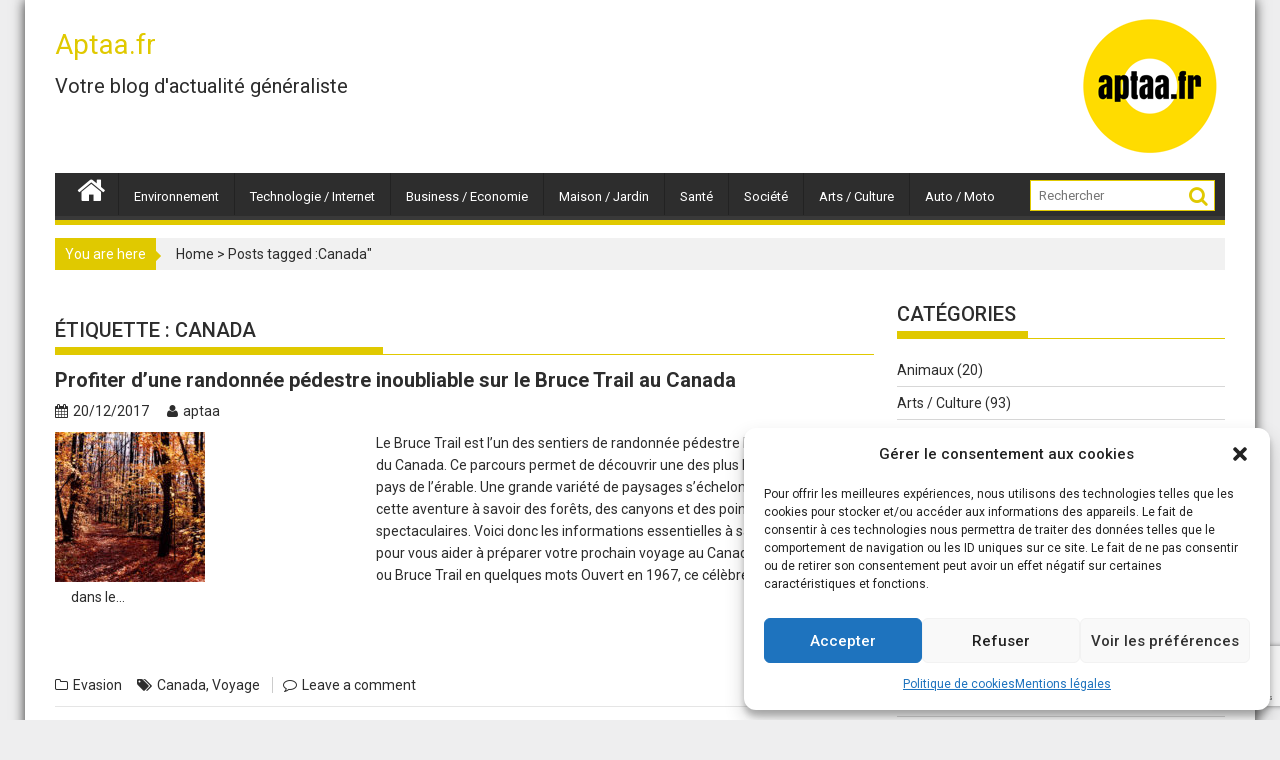

--- FILE ---
content_type: text/html; charset=UTF-8
request_url: https://aptaa.fr/tag/canada/
body_size: 13143
content:
        <!DOCTYPE html><html lang="fr-FR">
    	<head>

		        <meta charset="UTF-8">
        <meta name="viewport" content="width=device-width, initial-scale=1">
        <link rel="profile" href="http://gmpg.org/xfn/11">
        <link rel="pingback" href="https://aptaa.fr/xmlrpc.php">
    <meta name='robots' content='index, follow, max-image-preview:large, max-snippet:-1, max-video-preview:-1'/>
	<style>img:is([sizes="auto" i], [sizes^="auto," i]) {contain-intrinsic-size:3000px 1500px}</style>
	
	<!-- This site is optimized with the Yoast SEO plugin v25.1 - https://yoast.com/wordpress/plugins/seo/ -->
	<title>Canada Archives - Aptaa.fr</title>
	<link rel="canonical" href="https://aptaa.fr/tag/canada/"/>
	<meta property="og:locale" content="fr_FR"/>
	<meta property="og:type" content="article"/>
	<meta property="og:title" content="Canada Archives - Aptaa.fr"/>
	<meta property="og:url" content="https://aptaa.fr/tag/canada/"/>
	<meta property="og:site_name" content="Aptaa.fr"/>
	<meta name="twitter:card" content="summary_large_image"/>
	<script type="application/ld+json" class="yoast-schema-graph">{"@context":"https://schema.org","@graph":[{"@type":"CollectionPage","@id":"https://aptaa.fr/tag/canada/","url":"https://aptaa.fr/tag/canada/","name":"Canada Archives - Aptaa.fr","isPartOf":{"@id":"https://aptaa.fr/#website"},"primaryImageOfPage":{"@id":"https://aptaa.fr/tag/canada/#primaryimage"},"image":{"@id":"https://aptaa.fr/tag/canada/#primaryimage"},"thumbnailUrl":"https://aptaa.fr/wp-content/uploads/2017/12/bruce-trail-fall1.jpg","breadcrumb":{"@id":"https://aptaa.fr/tag/canada/#breadcrumb"},"inLanguage":"fr-FR"},{"@type":"ImageObject","inLanguage":"fr-FR","@id":"https://aptaa.fr/tag/canada/#primaryimage","url":"https://aptaa.fr/wp-content/uploads/2017/12/bruce-trail-fall1.jpg","contentUrl":"https://aptaa.fr/wp-content/uploads/2017/12/bruce-trail-fall1.jpg","width":743,"height":500,"caption":"Voyage au Canada"},{"@type":"BreadcrumbList","@id":"https://aptaa.fr/tag/canada/#breadcrumb","itemListElement":[{"@type":"ListItem","position":1,"name":"Home","item":"https://aptaa.fr/"},{"@type":"ListItem","position":2,"name":"Canada"}]},{"@type":"WebSite","@id":"https://aptaa.fr/#website","url":"https://aptaa.fr/","name":"Aptaa.fr","description":"Votre blog d&#039;actualité généraliste","publisher":{"@id":"https://aptaa.fr/#organization"},"potentialAction":[{"@type":"SearchAction","target":{"@type":"EntryPoint","urlTemplate":"https://aptaa.fr/?s={search_term_string}"},"query-input":{"@type":"PropertyValueSpecification","valueRequired":true,"valueName":"search_term_string"}}],"inLanguage":"fr-FR"},{"@type":"Organization","@id":"https://aptaa.fr/#organization","name":"Aptaa.fr","url":"https://aptaa.fr/","logo":{"@type":"ImageObject","inLanguage":"fr-FR","@id":"https://aptaa.fr/#/schema/logo/image/","url":"https://aptaa.fr/wp-content/uploads/2017/11/cropped-Aptaa-Logo-1.png","contentUrl":"https://aptaa.fr/wp-content/uploads/2017/11/cropped-Aptaa-Logo-1.png","width":512,"height":512,"caption":"Aptaa.fr"},"image":{"@id":"https://aptaa.fr/#/schema/logo/image/"}}]}</script>
	<!-- / Yoast SEO plugin. -->


<link rel='dns-prefetch' href='//fonts.googleapis.com'/>
<link rel="alternate" type="application/rss+xml" title="Aptaa.fr &raquo; Flux" href="https://aptaa.fr/feed/"/>
<link rel="alternate" type="application/rss+xml" title="Aptaa.fr &raquo; Flux des commentaires" href="https://aptaa.fr/comments/feed/"/>
<link rel="alternate" type="application/rss+xml" title="Aptaa.fr &raquo; Flux de l’étiquette Canada" href="https://aptaa.fr/tag/canada/feed/"/>
<script type="text/javascript">//<![CDATA[
window._wpemojiSettings={"baseUrl":"https:\/\/s.w.org\/images\/core\/emoji\/16.0.1\/72x72\/","ext":".png","svgUrl":"https:\/\/s.w.org\/images\/core\/emoji\/16.0.1\/svg\/","svgExt":".svg","source":{"concatemoji":"https:\/\/aptaa.fr\/wp-includes\/js\/wp-emoji-release.min.js?ver=6.8.3"}};!function(s,n){var o,i,e;function c(e){try{var t={supportTests:e,timestamp:(new Date).valueOf()};sessionStorage.setItem(o,JSON.stringify(t))}catch(e){}}function p(e,t,n){e.clearRect(0,0,e.canvas.width,e.canvas.height),e.fillText(t,0,0);var t=new Uint32Array(e.getImageData(0,0,e.canvas.width,e.canvas.height).data),a=(e.clearRect(0,0,e.canvas.width,e.canvas.height),e.fillText(n,0,0),new Uint32Array(e.getImageData(0,0,e.canvas.width,e.canvas.height).data));return t.every(function(e,t){return e===a[t]})}function u(e,t){e.clearRect(0,0,e.canvas.width,e.canvas.height),e.fillText(t,0,0);for(var n=e.getImageData(16,16,1,1),a=0;a<n.data.length;a++)if(0!==n.data[a])return!1;return!0}function f(e,t,n,a){switch(t){case"flag":return n(e,"\ud83c\udff3\ufe0f\u200d\u26a7\ufe0f","\ud83c\udff3\ufe0f\u200b\u26a7\ufe0f")?!1:!n(e,"\ud83c\udde8\ud83c\uddf6","\ud83c\udde8\u200b\ud83c\uddf6")&&!n(e,"\ud83c\udff4\udb40\udc67\udb40\udc62\udb40\udc65\udb40\udc6e\udb40\udc67\udb40\udc7f","\ud83c\udff4\u200b\udb40\udc67\u200b\udb40\udc62\u200b\udb40\udc65\u200b\udb40\udc6e\u200b\udb40\udc67\u200b\udb40\udc7f");case"emoji":return!a(e,"\ud83e\udedf")}return!1}function g(e,t,n,a){var r="undefined"!=typeof WorkerGlobalScope&&self instanceof WorkerGlobalScope?new OffscreenCanvas(300,150):s.createElement("canvas"),o=r.getContext("2d",{willReadFrequently:!0}),i=(o.textBaseline="top",o.font="600 32px Arial",{});return e.forEach(function(e){i[e]=t(o,e,n,a)}),i}function t(e){var t=s.createElement("script");t.src=e,t.defer=!0,s.head.appendChild(t)}"undefined"!=typeof Promise&&(o="wpEmojiSettingsSupports",i=["flag","emoji"],n.supports={everything:!0,everythingExceptFlag:!0},e=new Promise(function(e){s.addEventListener("DOMContentLoaded",e,{once:!0})}),new Promise(function(t){var n=function(){try{var e=JSON.parse(sessionStorage.getItem(o));if("object"==typeof e&&"number"==typeof e.timestamp&&(new Date).valueOf()<e.timestamp+604800&&"object"==typeof e.supportTests)return e.supportTests}catch(e){}return null}();if(!n){if("undefined"!=typeof Worker&&"undefined"!=typeof OffscreenCanvas&&"undefined"!=typeof URL&&URL.createObjectURL&&"undefined"!=typeof Blob)try{var e="postMessage("+g.toString()+"("+[JSON.stringify(i),f.toString(),p.toString(),u.toString()].join(",")+"));",a=new Blob([e],{type:"text/javascript"}),r=new Worker(URL.createObjectURL(a),{name:"wpTestEmojiSupports"});return void(r.onmessage=function(e){c(n=e.data),r.terminate(),t(n)})}catch(e){}c(n=g(i,f,p,u))}t(n)}).then(function(e){for(var t in e)n.supports[t]=e[t],n.supports.everything=n.supports.everything&&n.supports[t],"flag"!==t&&(n.supports.everythingExceptFlag=n.supports.everythingExceptFlag&&n.supports[t]);n.supports.everythingExceptFlag=n.supports.everythingExceptFlag&&!n.supports.flag,n.DOMReady=!1,n.readyCallback=function(){n.DOMReady=!0}}).then(function(){return e}).then(function(){var e;n.supports.everything||(n.readyCallback(),(e=n.source||{}).concatemoji?t(e.concatemoji):e.wpemoji&&e.twemoji&&(t(e.twemoji),t(e.wpemoji)))}))}((window,document),window._wpemojiSettings);
//]]></script>
<style id='wp-emoji-styles-inline-css' type='text/css'>img.wp-smiley,img.emoji{display:inline!important;border:none!important;box-shadow:none!important;height:1em!important;width:1em!important;margin:0 .07em!important;vertical-align:-.1em!important;background:none!important;padding:0!important}</style>
<link rel='stylesheet' id='wp-block-library-css' href='https://aptaa.fr/wp-includes/css/dist/block-library/style.min.css?ver=6.8.3' type='text/css' media='all'/>
<style id='classic-theme-styles-inline-css' type='text/css'>.wp-block-button__link{color:#fff;background-color:#32373c;border-radius:9999px;box-shadow:none;text-decoration:none;padding:calc(.667em + 2px) calc(1.333em + 2px);font-size:1.125em}.wp-block-file__button{background:#32373c;color:#fff;text-decoration:none}</style>
<style id='global-styles-inline-css' type='text/css'>:root{--wp--preset--aspect-ratio--square:1;--wp--preset--aspect-ratio--4-3: 4/3;--wp--preset--aspect-ratio--3-4: 3/4;--wp--preset--aspect-ratio--3-2: 3/2;--wp--preset--aspect-ratio--2-3: 2/3;--wp--preset--aspect-ratio--16-9: 16/9;--wp--preset--aspect-ratio--9-16: 9/16;--wp--preset--color--black:#000;--wp--preset--color--cyan-bluish-gray:#abb8c3;--wp--preset--color--white:#fff;--wp--preset--color--pale-pink:#f78da7;--wp--preset--color--vivid-red:#cf2e2e;--wp--preset--color--luminous-vivid-orange:#ff6900;--wp--preset--color--luminous-vivid-amber:#fcb900;--wp--preset--color--light-green-cyan:#7bdcb5;--wp--preset--color--vivid-green-cyan:#00d084;--wp--preset--color--pale-cyan-blue:#8ed1fc;--wp--preset--color--vivid-cyan-blue:#0693e3;--wp--preset--color--vivid-purple:#9b51e0;--wp--preset--gradient--vivid-cyan-blue-to-vivid-purple:linear-gradient(135deg,rgba(6,147,227,1) 0%,#9b51e0 100%);--wp--preset--gradient--light-green-cyan-to-vivid-green-cyan:linear-gradient(135deg,#7adcb4 0%,#00d082 100%);--wp--preset--gradient--luminous-vivid-amber-to-luminous-vivid-orange:linear-gradient(135deg,rgba(252,185,0,1) 0%,rgba(255,105,0,1) 100%);--wp--preset--gradient--luminous-vivid-orange-to-vivid-red:linear-gradient(135deg,rgba(255,105,0,1) 0%,#cf2e2e 100%);--wp--preset--gradient--very-light-gray-to-cyan-bluish-gray:linear-gradient(135deg,#eee 0%,#a9b8c3 100%);--wp--preset--gradient--cool-to-warm-spectrum:linear-gradient(135deg,#4aeadc 0%,#9778d1 20%,#cf2aba 40%,#ee2c82 60%,#fb6962 80%,#fef84c 100%);--wp--preset--gradient--blush-light-purple:linear-gradient(135deg,#ffceec 0%,#9896f0 100%);--wp--preset--gradient--blush-bordeaux:linear-gradient(135deg,#fecda5 0%,#fe2d2d 50%,#6b003e 100%);--wp--preset--gradient--luminous-dusk:linear-gradient(135deg,#ffcb70 0%,#c751c0 50%,#4158d0 100%);--wp--preset--gradient--pale-ocean:linear-gradient(135deg,#fff5cb 0%,#b6e3d4 50%,#33a7b5 100%);--wp--preset--gradient--electric-grass:linear-gradient(135deg,#caf880 0%,#71ce7e 100%);--wp--preset--gradient--midnight:linear-gradient(135deg,#020381 0%,#2874fc 100%);--wp--preset--font-size--small:13px;--wp--preset--font-size--medium:20px;--wp--preset--font-size--large:36px;--wp--preset--font-size--x-large:42px;--wp--preset--spacing--20:.44rem;--wp--preset--spacing--30:.67rem;--wp--preset--spacing--40:1rem;--wp--preset--spacing--50:1.5rem;--wp--preset--spacing--60:2.25rem;--wp--preset--spacing--70:3.38rem;--wp--preset--spacing--80:5.06rem;--wp--preset--shadow--natural:6px 6px 9px rgba(0,0,0,.2);--wp--preset--shadow--deep:12px 12px 50px rgba(0,0,0,.4);--wp--preset--shadow--sharp:6px 6px 0 rgba(0,0,0,.2);--wp--preset--shadow--outlined:6px 6px 0 -3px rgba(255,255,255,1) , 6px 6px rgba(0,0,0,1);--wp--preset--shadow--crisp:6px 6px 0 rgba(0,0,0,1)}:where(.is-layout-flex){gap:.5em}:where(.is-layout-grid){gap:.5em}body .is-layout-flex{display:flex}.is-layout-flex{flex-wrap:wrap;align-items:center}.is-layout-flex > :is(*, div){margin:0}body .is-layout-grid{display:grid}.is-layout-grid > :is(*, div){margin:0}:where(.wp-block-columns.is-layout-flex){gap:2em}:where(.wp-block-columns.is-layout-grid){gap:2em}:where(.wp-block-post-template.is-layout-flex){gap:1.25em}:where(.wp-block-post-template.is-layout-grid){gap:1.25em}.has-black-color{color:var(--wp--preset--color--black)!important}.has-cyan-bluish-gray-color{color:var(--wp--preset--color--cyan-bluish-gray)!important}.has-white-color{color:var(--wp--preset--color--white)!important}.has-pale-pink-color{color:var(--wp--preset--color--pale-pink)!important}.has-vivid-red-color{color:var(--wp--preset--color--vivid-red)!important}.has-luminous-vivid-orange-color{color:var(--wp--preset--color--luminous-vivid-orange)!important}.has-luminous-vivid-amber-color{color:var(--wp--preset--color--luminous-vivid-amber)!important}.has-light-green-cyan-color{color:var(--wp--preset--color--light-green-cyan)!important}.has-vivid-green-cyan-color{color:var(--wp--preset--color--vivid-green-cyan)!important}.has-pale-cyan-blue-color{color:var(--wp--preset--color--pale-cyan-blue)!important}.has-vivid-cyan-blue-color{color:var(--wp--preset--color--vivid-cyan-blue)!important}.has-vivid-purple-color{color:var(--wp--preset--color--vivid-purple)!important}.has-black-background-color{background-color:var(--wp--preset--color--black)!important}.has-cyan-bluish-gray-background-color{background-color:var(--wp--preset--color--cyan-bluish-gray)!important}.has-white-background-color{background-color:var(--wp--preset--color--white)!important}.has-pale-pink-background-color{background-color:var(--wp--preset--color--pale-pink)!important}.has-vivid-red-background-color{background-color:var(--wp--preset--color--vivid-red)!important}.has-luminous-vivid-orange-background-color{background-color:var(--wp--preset--color--luminous-vivid-orange)!important}.has-luminous-vivid-amber-background-color{background-color:var(--wp--preset--color--luminous-vivid-amber)!important}.has-light-green-cyan-background-color{background-color:var(--wp--preset--color--light-green-cyan)!important}.has-vivid-green-cyan-background-color{background-color:var(--wp--preset--color--vivid-green-cyan)!important}.has-pale-cyan-blue-background-color{background-color:var(--wp--preset--color--pale-cyan-blue)!important}.has-vivid-cyan-blue-background-color{background-color:var(--wp--preset--color--vivid-cyan-blue)!important}.has-vivid-purple-background-color{background-color:var(--wp--preset--color--vivid-purple)!important}.has-black-border-color{border-color:var(--wp--preset--color--black)!important}.has-cyan-bluish-gray-border-color{border-color:var(--wp--preset--color--cyan-bluish-gray)!important}.has-white-border-color{border-color:var(--wp--preset--color--white)!important}.has-pale-pink-border-color{border-color:var(--wp--preset--color--pale-pink)!important}.has-vivid-red-border-color{border-color:var(--wp--preset--color--vivid-red)!important}.has-luminous-vivid-orange-border-color{border-color:var(--wp--preset--color--luminous-vivid-orange)!important}.has-luminous-vivid-amber-border-color{border-color:var(--wp--preset--color--luminous-vivid-amber)!important}.has-light-green-cyan-border-color{border-color:var(--wp--preset--color--light-green-cyan)!important}.has-vivid-green-cyan-border-color{border-color:var(--wp--preset--color--vivid-green-cyan)!important}.has-pale-cyan-blue-border-color{border-color:var(--wp--preset--color--pale-cyan-blue)!important}.has-vivid-cyan-blue-border-color{border-color:var(--wp--preset--color--vivid-cyan-blue)!important}.has-vivid-purple-border-color{border-color:var(--wp--preset--color--vivid-purple)!important}.has-vivid-cyan-blue-to-vivid-purple-gradient-background{background:var(--wp--preset--gradient--vivid-cyan-blue-to-vivid-purple)!important}.has-light-green-cyan-to-vivid-green-cyan-gradient-background{background:var(--wp--preset--gradient--light-green-cyan-to-vivid-green-cyan)!important}.has-luminous-vivid-amber-to-luminous-vivid-orange-gradient-background{background:var(--wp--preset--gradient--luminous-vivid-amber-to-luminous-vivid-orange)!important}.has-luminous-vivid-orange-to-vivid-red-gradient-background{background:var(--wp--preset--gradient--luminous-vivid-orange-to-vivid-red)!important}.has-very-light-gray-to-cyan-bluish-gray-gradient-background{background:var(--wp--preset--gradient--very-light-gray-to-cyan-bluish-gray)!important}.has-cool-to-warm-spectrum-gradient-background{background:var(--wp--preset--gradient--cool-to-warm-spectrum)!important}.has-blush-light-purple-gradient-background{background:var(--wp--preset--gradient--blush-light-purple)!important}.has-blush-bordeaux-gradient-background{background:var(--wp--preset--gradient--blush-bordeaux)!important}.has-luminous-dusk-gradient-background{background:var(--wp--preset--gradient--luminous-dusk)!important}.has-pale-ocean-gradient-background{background:var(--wp--preset--gradient--pale-ocean)!important}.has-electric-grass-gradient-background{background:var(--wp--preset--gradient--electric-grass)!important}.has-midnight-gradient-background{background:var(--wp--preset--gradient--midnight)!important}.has-small-font-size{font-size:var(--wp--preset--font-size--small)!important}.has-medium-font-size{font-size:var(--wp--preset--font-size--medium)!important}.has-large-font-size{font-size:var(--wp--preset--font-size--large)!important}.has-x-large-font-size{font-size:var(--wp--preset--font-size--x-large)!important}:where(.wp-block-post-template.is-layout-flex){gap:1.25em}:where(.wp-block-post-template.is-layout-grid){gap:1.25em}:where(.wp-block-columns.is-layout-flex){gap:2em}:where(.wp-block-columns.is-layout-grid){gap:2em}:root :where(.wp-block-pullquote){font-size:1.5em;line-height:1.6}</style>
<link rel='stylesheet' id='gn-frontend-gnfollow-style-css' href='https://aptaa.fr/wp-content/plugins/gn-publisher/assets/css/gn-frontend-gnfollow.min.css?ver=1.5.22' type='text/css' media='all'/>
<link rel='stylesheet' id='cmplz-general-css' href='https://aptaa.fr/wp-content/plugins/complianz-gdpr/assets/css/cookieblocker.min.css?ver=1747899349' type='text/css' media='all'/>
<link rel='stylesheet' id='jquery-bxslider-css' href='https://aptaa.fr/wp-content/themes/supermag.1.1.4/supermag/assets/library/bxslider/css/jquery.bxslider.min.css?ver=4.2.5' type='text/css' media='all'/>
<link rel='stylesheet' id='supermag-googleapis-css' href='//fonts.googleapis.com/css?family=Oswald%3A300%2C400%2C700%7CRoboto%3A300italic%2C400%2C500%2C700&#038;ver=1.0.1' type='text/css' media='all'/>
<link rel='stylesheet' id='fontawesome-css' href='https://aptaa.fr/wp-content/themes/supermag.1.1.4/supermag/assets/library/Font-Awesome/css/font-awesome.min.css?ver=4.5.0' type='text/css' media='all'/>
<link rel='stylesheet' id='supermag-style-css' href='https://aptaa.fr/wp-content/themes/supermag.1.1.4/supermag/style.css?ver=6.8.3' type='text/css' media='all'/>
<script type="text/javascript" src="https://aptaa.fr/wp-includes/js/jquery/jquery.min.js,qver=3.7.1.pagespeed.jm.PoWN7KAtLT.js" id="jquery-core-js"></script>
<script type="text/javascript" src="https://aptaa.fr/wp-includes/js/jquery/jquery-migrate.min.js,qver=3.4.1.pagespeed.jm.bhhu-RahTI.js" id="jquery-migrate-js"></script>
<!--[if lt IE 9]>
<script type="text/javascript" src="https://aptaa.fr/wp-content/themes/supermag.1.1.4/supermag/assets/library/html5shiv/html5shiv.min.js?ver=3.7.3" id="html5-js"></script>
<![endif]-->
<!--[if lt IE 9]>
<script type="text/javascript" src="https://aptaa.fr/wp-content/themes/supermag.1.1.4/supermag/assets/library/respond/respond.min.js?ver=1.1.2" id="respond-js"></script>
<![endif]-->
<link rel="https://api.w.org/" href="https://aptaa.fr/wp-json/"/><link rel="alternate" title="JSON" type="application/json" href="https://aptaa.fr/wp-json/wp/v2/tags/19"/><link rel="EditURI" type="application/rsd+xml" title="RSD" href="https://aptaa.fr/xmlrpc.php?rsd"/>
<meta name="generator" content="WordPress 6.8.3"/>
			<style>.cmplz-hidden{display:none!important}</style><meta name="google-site-verification" content="1YsGbmE-EmiMZ1zL-J8a2-4plp1ITwMILOvj2KZKrzE"/><link rel="icon" href="https://aptaa.fr/wp-content/uploads/2017/11/cropped-Aptaa-Logo-1-32x32.png" sizes="32x32"/>
<link rel="icon" href="https://aptaa.fr/wp-content/uploads/2017/11/cropped-Aptaa-Logo-1-192x192.png" sizes="192x192"/>
<link rel="apple-touch-icon" href="https://aptaa.fr/wp-content/uploads/2017/11/cropped-Aptaa-Logo-1-180x180.png"/>
<meta name="msapplication-TileImage" content="https://aptaa.fr/wp-content/uploads/2017/11/cropped-Aptaa-Logo-1-270x270.png"/>
		<style type="text/css" id="wp-custom-css">.entry-content li{margin-left:40px}.entry-content ul,ol{margin-bottom:20px}.read-more a{color:#fff}.entry-content a{color:#e0c900}</style>
		        <style type="text/css">mark,.comment-form .form-submit input,.read-more,.bn-title,.home-icon.front_page_on,.header-wrapper .menu li:hover>a,.header-wrapper .menu>li.current-menu-item a,.header-wrapper .menu>li.current-menu-parent a,.header-wrapper .menu>li.current_page_parent a,.header-wrapper .menu>li.current_page_ancestor a,.header-wrapper .menu>li.current-menu-item>a:before,.header-wrapper .menu>li.current-menu-parent>a:before,.header-wrapper .menu>li.current_page_parent>a:before,.header-wrapper .menu>li.current_page_ancestor>a:before,.header-wrapper .main-navigation ul ul.sub-menu li:hover>a,.slider-section .cat-links a,.featured-desc .below-entry-meta .cat-links a,#calendar_wrap #wp-calendar #today,#calendar_wrap #wp-calendar #today a,.wpcf7-form input.wpcf7-submit:hover,.breadcrumb{background:#e0c900}a:hover,.screen-reader-text:focus,.bn-content a:hover,.socials a:hover,.site-title a,.search-block input#menu-search,.widget_search input#s,.search-block #searchsubmit,.widget_search #searchsubmit,.footer-sidebar .featured-desc .above-entry-meta a:hover,.slider-section .slide-title:hover,.besides-slider .post-title a:hover,.slider-feature-wrap a:hover,.slider-section .bx-controls-direction a,.besides-slider .beside-post:hover .beside-caption,.besides-slider .beside-post:hover .beside-caption a:hover,.featured-desc .above-entry-meta span:hover,.posted-on a:hover,.cat-links a:hover,.comments-link a:hover,.edit-link a:hover,.tags-links a:hover,.byline a:hover,.nav-links a:hover,#supermag-breadcrumbs a:hover,.wpcf7-form input.wpcf7-submit{color:#e0c900}.search-block input#menu-search,.widget_search input#s,.tagcloud a{border:1px solid #e0c900}.footer-wrapper .border,.nav-links .nav-previous a:hover,.nav-links .nav-next a:hover{border-top:1px solid #e0c900}.besides-slider .beside-post{border-bottom:3px solid #e0c900}.widget-title,.footer-wrapper,.page-header .page-title,.single .entry-header .entry-title{border-bottom:1px solid #e0c900}.widget-title:before,.page-header .page-title:before,.single .entry-header .entry-title:before{border-bottom:7px solid #e0c900}.wpcf7-form input.wpcf7-submit,article.post.sticky{border:2px solid #e0c900}.breadcrumb::after{border-left:5px solid #e0c900}.header-wrapper #site-navigation{border-bottom:5px solid #e0c900}@media screen and (max-width:992px){.slicknav_btn.slicknav_open{border:1px solid #e0c900}.slicknav_btn.slicknav_open:before{background:#e0c900;box-shadow:0 6px 0 0 #e0c900 , 0 12px 0 0 #e0c900}.slicknav_nav li:hover>a,.slicknav_nav li.current-menu-ancestor a,.slicknav_nav li.current-menu-item>a,.slicknav_nav li.current_page_item a,.slicknav_nav li.current_page_item .slicknav_item span,.slicknav_nav li .slicknav_item:hover a{color:#e0c900}}.entry-content p{word-break:normal!important}</style>
        
	</head>
<body data-cmplz=1 class="archive tag tag-canada tag-19 wp-theme-supermag114supermag boxed-layout right-sidebar group-blog">

        <div id="page" class="hfeed site">
        <a class="skip-link screen-reader-text" href="#content" title="link">Skip to content</a>
            <header id="masthead" class="site-header" role="banner">
            <div class="top-header-section clearfix">
                <div class="wrapper">
                                        <div class="right-header float-right">
                                            </div>
                </div>
            </div><!-- .top-header-section -->
            <div class="wrapper header-wrapper clearfix">
                <div class="header-container">
                    <div class="site-branding clearfix">
                                                <div class="site-logo float-left">
                                                                <p class="site-title">
                                        <a href="https://aptaa.fr/" rel="home">Aptaa.fr</a>
                                    </p>
                                                                        <p class="site-description">Votre blog d&#039;actualité généraliste</p>
                                                            </div><!--site-logo-->
                        <!--supermag-header-id-display-opt-->
                                                    <div class="header-ads float-right">
                                <a href="https://aptaa.fr" target="_blank">
                                    <img src="https://aptaa.fr/wp-content/uploads/2017/11/Aptaa-Logo.png">
                                </a>
                            </div>
                                                <div class="clearfix"></div>
                    </div>
                    <nav id="site-navigation" class="main-navigation clearfix" role="navigation">
                        <div class="header-main-menu clearfix">
                                                                <div class="home-icon">
                                        <a href="https://aptaa.fr/" title="Aptaa.fr"><i class="fa fa-home"></i></a>
                                    </div>
                                                                    <div class="acmethemes-nav"><ul id="menu-menu-1" class="menu"><li id="menu-item-1273" class="menu-item menu-item-type-taxonomy menu-item-object-category menu-item-1273"><a href="https://aptaa.fr/category/environnement/">Environnement</a></li>
<li id="menu-item-1274" class="menu-item menu-item-type-taxonomy menu-item-object-category menu-item-1274"><a href="https://aptaa.fr/category/technologie-internet/">Technologie / Internet</a></li>
<li id="menu-item-1275" class="menu-item menu-item-type-taxonomy menu-item-object-category menu-item-1275"><a href="https://aptaa.fr/category/business-economie/">Business / Economie</a></li>
<li id="menu-item-1276" class="menu-item menu-item-type-taxonomy menu-item-object-category menu-item-1276"><a href="https://aptaa.fr/category/maison-jardin/">Maison / Jardin</a></li>
<li id="menu-item-1277" class="menu-item menu-item-type-taxonomy menu-item-object-category menu-item-1277"><a href="https://aptaa.fr/category/sante/">Santé</a></li>
<li id="menu-item-1278" class="menu-item menu-item-type-taxonomy menu-item-object-category menu-item-1278"><a href="https://aptaa.fr/category/societe/">Société</a></li>
<li id="menu-item-1279" class="menu-item menu-item-type-taxonomy menu-item-object-category menu-item-1279"><a href="https://aptaa.fr/category/arts-culture/">Arts / Culture</a></li>
<li id="menu-item-1280" class="menu-item menu-item-type-taxonomy menu-item-object-category menu-item-1280"><a href="https://aptaa.fr/category/auto-moto/">Auto / Moto</a></li>
</ul></div>                                <div class="search-block">
    <form action="https://aptaa.fr" class="searchform" id="searchform" method="get" role="search">
        <div>
            <label for="menu-search" class="screen-reader-text"></label>
                        <input type="text" placeholder="Rechercher" id="menu-search" name="s" value="">
            <button class="fa fa-search" type="submit" id="searchsubmit"></button>
        </div>
    </form>
</div>
                        </div>
                        <div class="responsive-slick-menu clearfix"></div>
                    </nav>
                    <!-- #site-navigation -->
                </div>
                <!-- .header-container -->
            </div>
            <!-- header-wrapper-->
        </header>
        <!-- #masthead -->
            <div class="wrapper content-wrapper clearfix">
            <div id="content" class="site-content">
    <div id="supermag-breadcrumbs" class="clearfix"><span class="breadcrumb">You are here</span><div class="breadcrumb-container"><a href="https://aptaa.fr">Home</a> <span class="bread_arrow"> > </span> <span class="current">Posts tagged :Canada"</span></div></div>
	<div id="primary" class="content-area">
		<main id="main" class="site-main" role="main">

		
			<header class="page-header">
				<h1 class="page-title">Étiquette : <span>Canada</span></h1>			</header><!-- .page-header -->

						
				
<article id="post-130" class="post-130 post type-post status-publish format-standard has-post-thumbnail hentry category-evasion tag-canada tag-voyage">
	<header class="entry-header">
		<h2 class="entry-title"><a href="https://aptaa.fr/profiter-dune-randonnee-pedestre-inoubliable-sur-le-bruce-trail-au-canada/" rel="bookmark">Profiter d&rsquo;une randonnée pédestre inoubliable sur le Bruce Trail au Canada</a></h2>
				<div class="entry-meta">
			<span class="posted-on"><a href="https://aptaa.fr/profiter-dune-randonnee-pedestre-inoubliable-sur-le-bruce-trail-au-canada/" rel="bookmark"><i class="fa fa-calendar"></i><time class="entry-date published" datetime="2017-12-20T11:20:27+01:00">20/12/2017</time><time class="updated" datetime="2020-04-16T11:31:13+01:00">16/04/2020</time></a></span><span class="byline"> <span class="author vcard"><a class="url fn n" href="https://aptaa.fr/author/aptaa/"><i class="fa fa-user"></i>aptaa</a></span></span>		</div><!-- .entry-meta -->
			</header><!-- .entry-header -->

			<!--post thumbnal options-->
		<div class="post-thumb">
						<a href="https://aptaa.fr/profiter-dune-randonnee-pedestre-inoubliable-sur-le-bruce-trail-au-canada/"><img src="https://aptaa.fr/wp-content/uploads/2017/12/bruce-trail-fall1-150x150.jpg" alt="Profiter d&rsquo;une randonnée pédestre inoubliable sur le Bruce Trail au Canada" title="Profiter d&rsquo;une randonnée pédestre inoubliable sur le Bruce Trail au Canada"/></a>
		</div><!-- .post-thumb-->
	
	<div class="entry-content">
		<p>Le Bruce Trail est l&rsquo;un des sentiers de randonnée pédestre les plus populaires du Canada. Ce parcours permet de découvrir une des plus belles facettes du pays de l&rsquo;érable. Une grande variété de paysages s&rsquo;échelonne au cours de cette aventure à savoir des forêts, des canyons et des points de vue spectaculaires. Voici donc les informations essentielles à savoir sur ce sentier pour vous aider à préparer votre prochain voyage au Canada. Le sentier Bruce ou Bruce Trail en quelques mots Ouvert en 1967, ce célèbre parcours localisé dans le&#8230;</p>
		<a class="read-more" href="https://aptaa.fr/profiter-dune-randonnee-pedestre-inoubliable-sur-le-bruce-trail-au-canada/ ">Read More</a>

			</div><!-- .entry-content -->

	<footer class="entry-footer">
		<span class="cat-links"><i class="fa fa-folder-o"></i><a href="https://aptaa.fr/category/evasion/" rel="category tag">Evasion</a></span><span class="tags-links"><i class="fa fa-tags"></i><a href="https://aptaa.fr/tag/canada/" rel="tag">Canada</a>, <a href="https://aptaa.fr/tag/voyage/" rel="tag">Voyage</a></span><span class="comments-link"><i class="fa fa-comment-o"></i><a href="https://aptaa.fr/profiter-dune-randonnee-pedestre-inoubliable-sur-le-bruce-trail-au-canada/#respond">Leave a comment</a></span>	</footer><!-- .entry-footer -->
</article><!-- #post-## -->

			
			
		
		</main><!-- #main -->
	</div><!-- #primary -->
	<div id="secondary-right" class="widget-area sidebar secondary-sidebar float-right" role="complementary">
		<div id="sidebar-section-top" class="widget-area sidebar clearfix">
			<aside id="categories-6" class="widget widget_categories"><h3 class="widget-title"><span>Catégories</span></h3>
			<ul>
					<li class="cat-item cat-item-145"><a href="https://aptaa.fr/category/animaux/">Animaux</a> (20)
</li>
	<li class="cat-item cat-item-122"><a href="https://aptaa.fr/category/arts-culture/">Arts / Culture</a> (93)
</li>
	<li class="cat-item cat-item-114"><a href="https://aptaa.fr/category/auto-moto/">Auto / Moto</a> (105)
</li>
	<li class="cat-item cat-item-39"><a href="https://aptaa.fr/category/business-economie/">Business / Economie</a> (213)
</li>
	<li class="cat-item cat-item-1"><a href="https://aptaa.fr/category/cuisine-gastronomie/">Cuisine / Gastronomie</a> (21)
</li>
	<li class="cat-item cat-item-50"><a href="https://aptaa.fr/category/droit-juridique/">Droit / Juridique</a> (72)
</li>
	<li class="cat-item cat-item-111"><a href="https://aptaa.fr/category/education-emploi/">Education / Emploi</a> (100)
</li>
	<li class="cat-item cat-item-2"><a href="https://aptaa.fr/category/environnement/">Environnement</a> (82)
</li>
	<li class="cat-item cat-item-140"><a href="https://aptaa.fr/category/evasion/">Evasion</a> (48)
</li>
	<li class="cat-item cat-item-141"><a href="https://aptaa.fr/category/finance/">Finance</a> (105)
</li>
	<li class="cat-item cat-item-106"><a href="https://aptaa.fr/category/humanitaire/">Humanitaire</a> (14)
</li>
	<li class="cat-item cat-item-126"><a href="https://aptaa.fr/category/immobilier/">Immobilier</a> (68)
</li>
	<li class="cat-item cat-item-149"><a href="https://aptaa.fr/category/industrie/">Industrie</a> (19)
</li>
	<li class="cat-item cat-item-5"><a href="https://aptaa.fr/category/loisirs/">Loisirs</a> (34)
</li>
	<li class="cat-item cat-item-49"><a href="https://aptaa.fr/category/maison-jardin/">Maison / Jardin</a> (96)
</li>
	<li class="cat-item cat-item-81"><a href="https://aptaa.fr/category/medias/">Médias</a> (25)
</li>
	<li class="cat-item cat-item-12"><a href="https://aptaa.fr/category/mode-beaute-bien-etre/">Mode / Beauté / Bien-être</a> (26)
</li>
	<li class="cat-item cat-item-40"><a href="https://aptaa.fr/category/sante/">Santé</a> (106)
</li>
	<li class="cat-item cat-item-142"><a href="https://aptaa.fr/category/societe/">Société</a> (152)
</li>
	<li class="cat-item cat-item-47"><a href="https://aptaa.fr/category/sports/">Sports</a> (33)
</li>
	<li class="cat-item cat-item-138"><a href="https://aptaa.fr/category/technologie-internet/">Technologie / Internet</a> (143)
</li>
			</ul>

			</aside><aside id="text-3" class="widget widget_text"><h3 class="widget-title"><span>Aptaa.fr</span></h3>			<div class="textwidget">Vote blog d'actualités généralistes</div>
		</aside>		</div>
	</div>
        </div><!-- #content -->
        </div><!-- content-wrapper-->
            <div class="clearfix"></div>
        <footer id="colophon" class="site-footer" role="contentinfo">
            <div class="wrapper footer-wrapper">
                <div class="top-bottom">
                    <div id="footer-top">
                        <div class="footer-columns">
                                                           <div class="footer-sidebar acme-col-3">
                                    <aside id="custom_html-2" class="widget_text widget widget_custom_html"><h3 class="widget-title"><span>A propos d&rsquo;Aptaa :</span></h3><div class="textwidget custom-html-widget"><div style="padding:10px;">Aptaa est un blog d'actualités générales sur divers domaines. Il soutient également les initiatives visant à mettre en avant les spécialités culinaires ou l'amélioration de l'environnement. Aptaa est également disponible pour tout annonceur désireux de publier un communiqué de presse ou un article de qualité.</div></div></aside>                                </div>
                            
                                                            <div class="footer-sidebar acme-col-3">
                                    <aside id="custom_html-4" class="widget_text widget widget_custom_html"><h3 class="widget-title"><span>Partenariats</span></h3><div class="textwidget custom-html-widget">Vous souhaitez diffuser une information sur aptaa.fr ? Notre site, média généraliste, est à votre disposition pour relayer toute actualité ou information pertinente sur votre société, produit, service.
Contactez-nous !</div></aside>                                </div>
                            
                                                        <div class="clear"></div>

                        </div>
                    </div><!-- #foter-top -->
                    <div class="clearfix"></div>
                 </div><!-- top-bottom-->
                <div class="footer-copyright border text-center">
                    <p>
                                                    <a href="https://aptaa.fr/mentions-legales/">Mentions légales</a> - <a href="https://aptaa.fr/politique-de-cookies-ue/">Politique de cookie</a>                                            </p>
                    <div class="site-info">
                    <a href="https://wordpress.org/">Proudly powered by WordPress</a>
                    <span class="sep"> | </span>
                    Theme: SuperMag by <a href="http://www.acmethemes.com/" rel="designer">AcmeThemes</a>.                    </div><!-- .site-info -->
                </div>
            </div><!-- footer-wrapper-->
        </footer><!-- #colophon -->
            </div><!-- #page -->
    <script type="speculationrules">
{"prefetch":[{"source":"document","where":{"and":[{"href_matches":"\/*"},{"not":{"href_matches":["\/wp-*.php","\/wp-admin\/*","\/wp-content\/uploads\/*","\/wp-content\/*","\/wp-content\/plugins\/*","\/wp-content\/themes\/supermag.1.1.4\/supermag\/*","\/*\\?(.+)"]}},{"not":{"selector_matches":"a[rel~=\"nofollow\"]"}},{"not":{"selector_matches":".no-prefetch, .no-prefetch a"}}]},"eagerness":"conservative"}]}
</script>

<!-- Consent Management powered by Complianz | GDPR/CCPA Cookie Consent https://wordpress.org/plugins/complianz-gdpr -->
<div id="cmplz-cookiebanner-container"><div class="cmplz-cookiebanner cmplz-hidden banner-1 bottom-right-view-preferences optin cmplz-bottom-right cmplz-categories-type-view-preferences" aria-modal="true" data-nosnippet="true" role="dialog" aria-live="polite" aria-labelledby="cmplz-header-1-optin" aria-describedby="cmplz-message-1-optin">
	<div class="cmplz-header">
		<div class="cmplz-logo"></div>
		<div class="cmplz-title" id="cmplz-header-1-optin">Gérer le consentement aux cookies</div>
		<div class="cmplz-close" tabindex="0" role="button" aria-label="Fermer la boîte de dialogue">
			<svg aria-hidden="true" focusable="false" data-prefix="fas" data-icon="times" class="svg-inline--fa fa-times fa-w-11" role="img" xmlns="http://www.w3.org/2000/svg" viewBox="0 0 352 512"><path fill="currentColor" d="M242.72 256l100.07-100.07c12.28-12.28 12.28-32.19 0-44.48l-22.24-22.24c-12.28-12.28-32.19-12.28-44.48 0L176 189.28 75.93 89.21c-12.28-12.28-32.19-12.28-44.48 0L9.21 111.45c-12.28 12.28-12.28 32.19 0 44.48L109.28 256 9.21 356.07c-12.28 12.28-12.28 32.19 0 44.48l22.24 22.24c12.28 12.28 32.2 12.28 44.48 0L176 322.72l100.07 100.07c12.28 12.28 32.2 12.28 44.48 0l22.24-22.24c12.28-12.28 12.28-32.19 0-44.48L242.72 256z"></path></svg>
		</div>
	</div>

	<div class="cmplz-divider cmplz-divider-header"></div>
	<div class="cmplz-body">
		<div class="cmplz-message" id="cmplz-message-1-optin">Pour offrir les meilleures expériences, nous utilisons des technologies telles que les cookies pour stocker et/ou accéder aux informations des appareils. Le fait de consentir à ces technologies nous permettra de traiter des données telles que le comportement de navigation ou les ID uniques sur ce site. Le fait de ne pas consentir ou de retirer son consentement peut avoir un effet négatif sur certaines caractéristiques et fonctions.</div>
		<!-- categories start -->
		<div class="cmplz-categories">
			<details class="cmplz-category cmplz-functional">
				<summary>
						<span class="cmplz-category-header">
							<span class="cmplz-category-title">Fonctionnel</span>
							<span class='cmplz-always-active'>
								<span class="cmplz-banner-checkbox">
									<input type="checkbox" id="cmplz-functional-optin" data-category="cmplz_functional" class="cmplz-consent-checkbox cmplz-functional" size="40" value="1"/>
									<label class="cmplz-label" for="cmplz-functional-optin" tabindex="0"><span class="screen-reader-text">Fonctionnel</span></label>
								</span>
								Toujours activé							</span>
							<span class="cmplz-icon cmplz-open">
								<svg xmlns="http://www.w3.org/2000/svg" viewBox="0 0 448 512" height="18"><path d="M224 416c-8.188 0-16.38-3.125-22.62-9.375l-192-192c-12.5-12.5-12.5-32.75 0-45.25s32.75-12.5 45.25 0L224 338.8l169.4-169.4c12.5-12.5 32.75-12.5 45.25 0s12.5 32.75 0 45.25l-192 192C240.4 412.9 232.2 416 224 416z"/></svg>
							</span>
						</span>
				</summary>
				<div class="cmplz-description">
					<span class="cmplz-description-functional">Le stockage ou l’accès technique est strictement nécessaire dans la finalité d’intérêt légitime de permettre l’utilisation d’un service spécifique explicitement demandé par l’abonné ou l’utilisateur, ou dans le seul but d’effectuer la transmission d’une communication sur un réseau de communications électroniques.</span>
				</div>
			</details>

			<details class="cmplz-category cmplz-preferences">
				<summary>
						<span class="cmplz-category-header">
							<span class="cmplz-category-title">Préférences</span>
							<span class="cmplz-banner-checkbox">
								<input type="checkbox" id="cmplz-preferences-optin" data-category="cmplz_preferences" class="cmplz-consent-checkbox cmplz-preferences" size="40" value="1"/>
								<label class="cmplz-label" for="cmplz-preferences-optin" tabindex="0"><span class="screen-reader-text">Préférences</span></label>
							</span>
							<span class="cmplz-icon cmplz-open">
								<svg xmlns="http://www.w3.org/2000/svg" viewBox="0 0 448 512" height="18"><path d="M224 416c-8.188 0-16.38-3.125-22.62-9.375l-192-192c-12.5-12.5-12.5-32.75 0-45.25s32.75-12.5 45.25 0L224 338.8l169.4-169.4c12.5-12.5 32.75-12.5 45.25 0s12.5 32.75 0 45.25l-192 192C240.4 412.9 232.2 416 224 416z"/></svg>
							</span>
						</span>
				</summary>
				<div class="cmplz-description">
					<span class="cmplz-description-preferences">Le stockage ou l’accès technique est nécessaire dans la finalité d’intérêt légitime de stocker des préférences qui ne sont pas demandées par l’abonné ou l’utilisateur.</span>
				</div>
			</details>

			<details class="cmplz-category cmplz-statistics">
				<summary>
						<span class="cmplz-category-header">
							<span class="cmplz-category-title">Statistiques</span>
							<span class="cmplz-banner-checkbox">
								<input type="checkbox" id="cmplz-statistics-optin" data-category="cmplz_statistics" class="cmplz-consent-checkbox cmplz-statistics" size="40" value="1"/>
								<label class="cmplz-label" for="cmplz-statistics-optin" tabindex="0"><span class="screen-reader-text">Statistiques</span></label>
							</span>
							<span class="cmplz-icon cmplz-open">
								<svg xmlns="http://www.w3.org/2000/svg" viewBox="0 0 448 512" height="18"><path d="M224 416c-8.188 0-16.38-3.125-22.62-9.375l-192-192c-12.5-12.5-12.5-32.75 0-45.25s32.75-12.5 45.25 0L224 338.8l169.4-169.4c12.5-12.5 32.75-12.5 45.25 0s12.5 32.75 0 45.25l-192 192C240.4 412.9 232.2 416 224 416z"/></svg>
							</span>
						</span>
				</summary>
				<div class="cmplz-description">
					<span class="cmplz-description-statistics">Le stockage ou l’accès technique qui est utilisé exclusivement à des fins statistiques.</span>
					<span class="cmplz-description-statistics-anonymous">Le stockage ou l’accès technique qui est utilisé exclusivement dans des finalités statistiques anonymes. En l’absence d’une assignation à comparaître, d’une conformité volontaire de la part de votre fournisseur d’accès à internet ou d’enregistrements supplémentaires provenant d’une tierce partie, les informations stockées ou extraites à cette seule fin ne peuvent généralement pas être utilisées pour vous identifier.</span>
				</div>
			</details>
			<details class="cmplz-category cmplz-marketing">
				<summary>
						<span class="cmplz-category-header">
							<span class="cmplz-category-title">Marketing</span>
							<span class="cmplz-banner-checkbox">
								<input type="checkbox" id="cmplz-marketing-optin" data-category="cmplz_marketing" class="cmplz-consent-checkbox cmplz-marketing" size="40" value="1"/>
								<label class="cmplz-label" for="cmplz-marketing-optin" tabindex="0"><span class="screen-reader-text">Marketing</span></label>
							</span>
							<span class="cmplz-icon cmplz-open">
								<svg xmlns="http://www.w3.org/2000/svg" viewBox="0 0 448 512" height="18"><path d="M224 416c-8.188 0-16.38-3.125-22.62-9.375l-192-192c-12.5-12.5-12.5-32.75 0-45.25s32.75-12.5 45.25 0L224 338.8l169.4-169.4c12.5-12.5 32.75-12.5 45.25 0s12.5 32.75 0 45.25l-192 192C240.4 412.9 232.2 416 224 416z"/></svg>
							</span>
						</span>
				</summary>
				<div class="cmplz-description">
					<span class="cmplz-description-marketing">Le stockage ou l’accès technique est nécessaire pour créer des profils d’utilisateurs afin d’envoyer des publicités, ou pour suivre l’utilisateur sur un site web ou sur plusieurs sites web ayant des finalités marketing similaires.</span>
				</div>
			</details>
		</div><!-- categories end -->
			</div>

	<div class="cmplz-links cmplz-information">
		<a class="cmplz-link cmplz-manage-options cookie-statement" href="#" data-relative_url="#cmplz-manage-consent-container">Gérer les options</a>
		<a class="cmplz-link cmplz-manage-third-parties cookie-statement" href="#" data-relative_url="#cmplz-cookies-overview">Gérer les services</a>
		<a class="cmplz-link cmplz-manage-vendors tcf cookie-statement" href="#" data-relative_url="#cmplz-tcf-wrapper">Gérer {vendor_count} fournisseurs</a>
		<a class="cmplz-link cmplz-external cmplz-read-more-purposes tcf" target="_blank" rel="noopener noreferrer nofollow" href="https://cookiedatabase.org/tcf/purposes/">En savoir plus sur ces finalités</a>
			</div>

	<div class="cmplz-divider cmplz-footer"></div>

	<div class="cmplz-buttons">
		<button class="cmplz-btn cmplz-accept">Accepter</button>
		<button class="cmplz-btn cmplz-deny">Refuser</button>
		<button class="cmplz-btn cmplz-view-preferences">Voir les préférences</button>
		<button class="cmplz-btn cmplz-save-preferences">Enregistrer les préférences</button>
		<a class="cmplz-btn cmplz-manage-options tcf cookie-statement" href="#" data-relative_url="#cmplz-manage-consent-container">Voir les préférences</a>
			</div>

	<div class="cmplz-links cmplz-documents">
		<a class="cmplz-link cookie-statement" href="#" data-relative_url="">{title}</a>
		<a class="cmplz-link privacy-statement" href="#" data-relative_url="">{title}</a>
		<a class="cmplz-link impressum" href="#" data-relative_url="">{title}</a>
			</div>

</div>
</div>
					<div id="cmplz-manage-consent" data-nosnippet="true"><button class="cmplz-btn cmplz-hidden cmplz-manage-consent manage-consent-1">Gérer le consentement</button>

</div><script src="https://aptaa.fr/wp-content/themes/supermag.1.1.4/supermag/assets/library,_bxslider,_js,_jquery.bxslider.min.js,qver==4.2.5+js,_supermag-custom.js,qver==1.1.3.pagespeed.jc.vq0Gv0KGyB.js"></script><script>eval(mod_pagespeed_Ukm8ueNRQv);</script>
<script>eval(mod_pagespeed_4puxgBTXkc);</script>
<script type="text/javascript" id="cmplz-cookiebanner-js-extra">//<![CDATA[
var complianz={"prefix":"cmplz_","user_banner_id":"1","set_cookies":[],"block_ajax_content":"","banner_version":"9","version":"7.4.0.1","store_consent":"","do_not_track_enabled":"","consenttype":"optin","region":"eu","geoip":"","dismiss_timeout":"","disable_cookiebanner":"","soft_cookiewall":"","dismiss_on_scroll":"","cookie_expiry":"365","url":"https:\/\/aptaa.fr\/wp-json\/complianz\/v1\/","locale":"lang=fr&locale=fr_FR","set_cookies_on_root":"","cookie_domain":"","current_policy_id":"14","cookie_path":"\/","categories":{"statistics":"statistiques","marketing":"marketing"},"tcf_active":"","placeholdertext":"Cliquez pour accepter les cookies {category} et activer ce contenu","css_file":"https:\/\/aptaa.fr\/wp-content\/uploads\/complianz\/css\/banner-{banner_id}-{type}.css?v=9","page_links":{"eu":{"cookie-statement":{"title":"Politique de cookies ","url":"https:\/\/aptaa.fr\/politique-de-cookies-ue\/"},"privacy-statement":{"title":"Mentions l\u00e9gales","url":"https:\/\/aptaa.fr\/mentions-legales\/"}}},"tm_categories":"","forceEnableStats":"","preview":"","clean_cookies":"","aria_label":"Cliquez pour accepter les cookies {category} et activer ce contenu"};
//]]></script>
<script defer type="text/javascript" src="https://aptaa.fr/wp-content/plugins/complianz-gdpr/cookiebanner/js/complianz.min.js,qver=1747899356.pagespeed.ce.aEugs2yyY2.js" id="cmplz-cookiebanner-js"></script>
			<script id="c4wp-recaptcha-js" src="https://www.google.com/recaptcha/api.js?render=6LfO7CIeAAAAAIMdzqA4G0P5KI6El0rSwnR9O8Yu&#038;hl=en"></script>
			<script id="c4wp-inline-js" type="text/javascript">(function(grecaptcha){let c4wp_onloadCallback=function(){for(var i=0;i<document.forms.length;i++){let form=document.forms[i];let captcha_div=form.querySelector('.c4wp_captcha_field_div:not(.rendered)');let jetpack_sso=form.querySelector('#jetpack-sso-wrap');if(null===captcha_div||form.id=='create-group-form'){continue;}if(!(captcha_div.offsetWidth||captcha_div.offsetHeight||captcha_div.getClientRects().length)){if(jetpack_sso==null&&!form.classList.contains('woocommerce-form-login')){continue;}}let alreadyCloned=form.querySelector('.c4wp-submit');if(null!=alreadyCloned){continue;}let foundSubmitBtn=form.querySelector('#signup-form [type=submit], [type=submit]:not(.nf-element):not(#group-creation-create):not([name="signup_submit"]):not([name="ac_form_submit"]):not(.verify-captcha)');let cloned=false;let clone=false;if(foundSubmitBtn){clone=foundSubmitBtn.cloneNode(true);clone.classList.add('c4wp-submit');clone.removeAttribute('onclick');clone.removeAttribute('onkeypress');if(foundSubmitBtn.parentElement.form===null){foundSubmitBtn.parentElement.prepend(clone);}else{foundSubmitBtn.parentElement.insertBefore(clone,foundSubmitBtn);}foundSubmitBtn.style.display="none";cloned=true;}if(cloned){clone.addEventListener('click',function(event){logSubmit(event,'cloned',form,foundSubmitBtn);});}else{grecaptcha.execute('6LfO7CIeAAAAAIMdzqA4G0P5KI6El0rSwnR9O8Yu',).then(function(data){var responseElem=form.querySelector('.c4wp_response');responseElem.setAttribute('value',data);});form.addEventListener('submit',function(event){logSubmit(event,'other',form);});}function logSubmit(event,form_type='',form,foundSubmitBtn){if(!form.classList.contains('c4wp_v2_fallback_active')&&!form.classList.contains('c4wp_verified')){event.preventDefault();try{grecaptcha.execute('6LfO7CIeAAAAAIMdzqA4G0P5KI6El0rSwnR9O8Yu',).then(function(data){var responseElem=form.querySelector('.c4wp_response');if(responseElem==null){var responseElem=document.querySelector('.c4wp_response');}responseElem.setAttribute('value',data);if(foundSubmitBtn){foundSubmitBtn.click();}else{if(typeof form.submit==='function'){form.submit();}else{HTMLFormElement.prototype.submit.call(form);}}return true;});}catch(e){}}else{if(form.classList.contains('wpforms-form')||form.classList.contains('frm-fluent-form')){return true;}if(typeof form.submit==='function'){form.submit();}else{HTMLFormElement.prototype.submit.call(form);}return true;}};}};grecaptcha.ready(c4wp_onloadCallback);if(typeof jQuery!=='undefined'){jQuery('body').on('click','.acomment-reply.bp-primary-action',function(e){c4wp_onloadCallback();});}setInterval(c4wp_onloadCallback,110000);})(grecaptcha);</script>
						<style type="text/css">.login #login,.login #lostpasswordform{min-width:350px!important}</style>
			</body>
</html>

--- FILE ---
content_type: text/html; charset=utf-8
request_url: https://www.google.com/recaptcha/api2/anchor?ar=1&k=6LfO7CIeAAAAAIMdzqA4G0P5KI6El0rSwnR9O8Yu&co=aHR0cHM6Ly9hcHRhYS5mcjo0NDM.&hl=en&v=N67nZn4AqZkNcbeMu4prBgzg&size=invisible&anchor-ms=20000&execute-ms=30000&cb=nkepth2js4qh
body_size: 48669
content:
<!DOCTYPE HTML><html dir="ltr" lang="en"><head><meta http-equiv="Content-Type" content="text/html; charset=UTF-8">
<meta http-equiv="X-UA-Compatible" content="IE=edge">
<title>reCAPTCHA</title>
<style type="text/css">
/* cyrillic-ext */
@font-face {
  font-family: 'Roboto';
  font-style: normal;
  font-weight: 400;
  font-stretch: 100%;
  src: url(//fonts.gstatic.com/s/roboto/v48/KFO7CnqEu92Fr1ME7kSn66aGLdTylUAMa3GUBHMdazTgWw.woff2) format('woff2');
  unicode-range: U+0460-052F, U+1C80-1C8A, U+20B4, U+2DE0-2DFF, U+A640-A69F, U+FE2E-FE2F;
}
/* cyrillic */
@font-face {
  font-family: 'Roboto';
  font-style: normal;
  font-weight: 400;
  font-stretch: 100%;
  src: url(//fonts.gstatic.com/s/roboto/v48/KFO7CnqEu92Fr1ME7kSn66aGLdTylUAMa3iUBHMdazTgWw.woff2) format('woff2');
  unicode-range: U+0301, U+0400-045F, U+0490-0491, U+04B0-04B1, U+2116;
}
/* greek-ext */
@font-face {
  font-family: 'Roboto';
  font-style: normal;
  font-weight: 400;
  font-stretch: 100%;
  src: url(//fonts.gstatic.com/s/roboto/v48/KFO7CnqEu92Fr1ME7kSn66aGLdTylUAMa3CUBHMdazTgWw.woff2) format('woff2');
  unicode-range: U+1F00-1FFF;
}
/* greek */
@font-face {
  font-family: 'Roboto';
  font-style: normal;
  font-weight: 400;
  font-stretch: 100%;
  src: url(//fonts.gstatic.com/s/roboto/v48/KFO7CnqEu92Fr1ME7kSn66aGLdTylUAMa3-UBHMdazTgWw.woff2) format('woff2');
  unicode-range: U+0370-0377, U+037A-037F, U+0384-038A, U+038C, U+038E-03A1, U+03A3-03FF;
}
/* math */
@font-face {
  font-family: 'Roboto';
  font-style: normal;
  font-weight: 400;
  font-stretch: 100%;
  src: url(//fonts.gstatic.com/s/roboto/v48/KFO7CnqEu92Fr1ME7kSn66aGLdTylUAMawCUBHMdazTgWw.woff2) format('woff2');
  unicode-range: U+0302-0303, U+0305, U+0307-0308, U+0310, U+0312, U+0315, U+031A, U+0326-0327, U+032C, U+032F-0330, U+0332-0333, U+0338, U+033A, U+0346, U+034D, U+0391-03A1, U+03A3-03A9, U+03B1-03C9, U+03D1, U+03D5-03D6, U+03F0-03F1, U+03F4-03F5, U+2016-2017, U+2034-2038, U+203C, U+2040, U+2043, U+2047, U+2050, U+2057, U+205F, U+2070-2071, U+2074-208E, U+2090-209C, U+20D0-20DC, U+20E1, U+20E5-20EF, U+2100-2112, U+2114-2115, U+2117-2121, U+2123-214F, U+2190, U+2192, U+2194-21AE, U+21B0-21E5, U+21F1-21F2, U+21F4-2211, U+2213-2214, U+2216-22FF, U+2308-230B, U+2310, U+2319, U+231C-2321, U+2336-237A, U+237C, U+2395, U+239B-23B7, U+23D0, U+23DC-23E1, U+2474-2475, U+25AF, U+25B3, U+25B7, U+25BD, U+25C1, U+25CA, U+25CC, U+25FB, U+266D-266F, U+27C0-27FF, U+2900-2AFF, U+2B0E-2B11, U+2B30-2B4C, U+2BFE, U+3030, U+FF5B, U+FF5D, U+1D400-1D7FF, U+1EE00-1EEFF;
}
/* symbols */
@font-face {
  font-family: 'Roboto';
  font-style: normal;
  font-weight: 400;
  font-stretch: 100%;
  src: url(//fonts.gstatic.com/s/roboto/v48/KFO7CnqEu92Fr1ME7kSn66aGLdTylUAMaxKUBHMdazTgWw.woff2) format('woff2');
  unicode-range: U+0001-000C, U+000E-001F, U+007F-009F, U+20DD-20E0, U+20E2-20E4, U+2150-218F, U+2190, U+2192, U+2194-2199, U+21AF, U+21E6-21F0, U+21F3, U+2218-2219, U+2299, U+22C4-22C6, U+2300-243F, U+2440-244A, U+2460-24FF, U+25A0-27BF, U+2800-28FF, U+2921-2922, U+2981, U+29BF, U+29EB, U+2B00-2BFF, U+4DC0-4DFF, U+FFF9-FFFB, U+10140-1018E, U+10190-1019C, U+101A0, U+101D0-101FD, U+102E0-102FB, U+10E60-10E7E, U+1D2C0-1D2D3, U+1D2E0-1D37F, U+1F000-1F0FF, U+1F100-1F1AD, U+1F1E6-1F1FF, U+1F30D-1F30F, U+1F315, U+1F31C, U+1F31E, U+1F320-1F32C, U+1F336, U+1F378, U+1F37D, U+1F382, U+1F393-1F39F, U+1F3A7-1F3A8, U+1F3AC-1F3AF, U+1F3C2, U+1F3C4-1F3C6, U+1F3CA-1F3CE, U+1F3D4-1F3E0, U+1F3ED, U+1F3F1-1F3F3, U+1F3F5-1F3F7, U+1F408, U+1F415, U+1F41F, U+1F426, U+1F43F, U+1F441-1F442, U+1F444, U+1F446-1F449, U+1F44C-1F44E, U+1F453, U+1F46A, U+1F47D, U+1F4A3, U+1F4B0, U+1F4B3, U+1F4B9, U+1F4BB, U+1F4BF, U+1F4C8-1F4CB, U+1F4D6, U+1F4DA, U+1F4DF, U+1F4E3-1F4E6, U+1F4EA-1F4ED, U+1F4F7, U+1F4F9-1F4FB, U+1F4FD-1F4FE, U+1F503, U+1F507-1F50B, U+1F50D, U+1F512-1F513, U+1F53E-1F54A, U+1F54F-1F5FA, U+1F610, U+1F650-1F67F, U+1F687, U+1F68D, U+1F691, U+1F694, U+1F698, U+1F6AD, U+1F6B2, U+1F6B9-1F6BA, U+1F6BC, U+1F6C6-1F6CF, U+1F6D3-1F6D7, U+1F6E0-1F6EA, U+1F6F0-1F6F3, U+1F6F7-1F6FC, U+1F700-1F7FF, U+1F800-1F80B, U+1F810-1F847, U+1F850-1F859, U+1F860-1F887, U+1F890-1F8AD, U+1F8B0-1F8BB, U+1F8C0-1F8C1, U+1F900-1F90B, U+1F93B, U+1F946, U+1F984, U+1F996, U+1F9E9, U+1FA00-1FA6F, U+1FA70-1FA7C, U+1FA80-1FA89, U+1FA8F-1FAC6, U+1FACE-1FADC, U+1FADF-1FAE9, U+1FAF0-1FAF8, U+1FB00-1FBFF;
}
/* vietnamese */
@font-face {
  font-family: 'Roboto';
  font-style: normal;
  font-weight: 400;
  font-stretch: 100%;
  src: url(//fonts.gstatic.com/s/roboto/v48/KFO7CnqEu92Fr1ME7kSn66aGLdTylUAMa3OUBHMdazTgWw.woff2) format('woff2');
  unicode-range: U+0102-0103, U+0110-0111, U+0128-0129, U+0168-0169, U+01A0-01A1, U+01AF-01B0, U+0300-0301, U+0303-0304, U+0308-0309, U+0323, U+0329, U+1EA0-1EF9, U+20AB;
}
/* latin-ext */
@font-face {
  font-family: 'Roboto';
  font-style: normal;
  font-weight: 400;
  font-stretch: 100%;
  src: url(//fonts.gstatic.com/s/roboto/v48/KFO7CnqEu92Fr1ME7kSn66aGLdTylUAMa3KUBHMdazTgWw.woff2) format('woff2');
  unicode-range: U+0100-02BA, U+02BD-02C5, U+02C7-02CC, U+02CE-02D7, U+02DD-02FF, U+0304, U+0308, U+0329, U+1D00-1DBF, U+1E00-1E9F, U+1EF2-1EFF, U+2020, U+20A0-20AB, U+20AD-20C0, U+2113, U+2C60-2C7F, U+A720-A7FF;
}
/* latin */
@font-face {
  font-family: 'Roboto';
  font-style: normal;
  font-weight: 400;
  font-stretch: 100%;
  src: url(//fonts.gstatic.com/s/roboto/v48/KFO7CnqEu92Fr1ME7kSn66aGLdTylUAMa3yUBHMdazQ.woff2) format('woff2');
  unicode-range: U+0000-00FF, U+0131, U+0152-0153, U+02BB-02BC, U+02C6, U+02DA, U+02DC, U+0304, U+0308, U+0329, U+2000-206F, U+20AC, U+2122, U+2191, U+2193, U+2212, U+2215, U+FEFF, U+FFFD;
}
/* cyrillic-ext */
@font-face {
  font-family: 'Roboto';
  font-style: normal;
  font-weight: 500;
  font-stretch: 100%;
  src: url(//fonts.gstatic.com/s/roboto/v48/KFO7CnqEu92Fr1ME7kSn66aGLdTylUAMa3GUBHMdazTgWw.woff2) format('woff2');
  unicode-range: U+0460-052F, U+1C80-1C8A, U+20B4, U+2DE0-2DFF, U+A640-A69F, U+FE2E-FE2F;
}
/* cyrillic */
@font-face {
  font-family: 'Roboto';
  font-style: normal;
  font-weight: 500;
  font-stretch: 100%;
  src: url(//fonts.gstatic.com/s/roboto/v48/KFO7CnqEu92Fr1ME7kSn66aGLdTylUAMa3iUBHMdazTgWw.woff2) format('woff2');
  unicode-range: U+0301, U+0400-045F, U+0490-0491, U+04B0-04B1, U+2116;
}
/* greek-ext */
@font-face {
  font-family: 'Roboto';
  font-style: normal;
  font-weight: 500;
  font-stretch: 100%;
  src: url(//fonts.gstatic.com/s/roboto/v48/KFO7CnqEu92Fr1ME7kSn66aGLdTylUAMa3CUBHMdazTgWw.woff2) format('woff2');
  unicode-range: U+1F00-1FFF;
}
/* greek */
@font-face {
  font-family: 'Roboto';
  font-style: normal;
  font-weight: 500;
  font-stretch: 100%;
  src: url(//fonts.gstatic.com/s/roboto/v48/KFO7CnqEu92Fr1ME7kSn66aGLdTylUAMa3-UBHMdazTgWw.woff2) format('woff2');
  unicode-range: U+0370-0377, U+037A-037F, U+0384-038A, U+038C, U+038E-03A1, U+03A3-03FF;
}
/* math */
@font-face {
  font-family: 'Roboto';
  font-style: normal;
  font-weight: 500;
  font-stretch: 100%;
  src: url(//fonts.gstatic.com/s/roboto/v48/KFO7CnqEu92Fr1ME7kSn66aGLdTylUAMawCUBHMdazTgWw.woff2) format('woff2');
  unicode-range: U+0302-0303, U+0305, U+0307-0308, U+0310, U+0312, U+0315, U+031A, U+0326-0327, U+032C, U+032F-0330, U+0332-0333, U+0338, U+033A, U+0346, U+034D, U+0391-03A1, U+03A3-03A9, U+03B1-03C9, U+03D1, U+03D5-03D6, U+03F0-03F1, U+03F4-03F5, U+2016-2017, U+2034-2038, U+203C, U+2040, U+2043, U+2047, U+2050, U+2057, U+205F, U+2070-2071, U+2074-208E, U+2090-209C, U+20D0-20DC, U+20E1, U+20E5-20EF, U+2100-2112, U+2114-2115, U+2117-2121, U+2123-214F, U+2190, U+2192, U+2194-21AE, U+21B0-21E5, U+21F1-21F2, U+21F4-2211, U+2213-2214, U+2216-22FF, U+2308-230B, U+2310, U+2319, U+231C-2321, U+2336-237A, U+237C, U+2395, U+239B-23B7, U+23D0, U+23DC-23E1, U+2474-2475, U+25AF, U+25B3, U+25B7, U+25BD, U+25C1, U+25CA, U+25CC, U+25FB, U+266D-266F, U+27C0-27FF, U+2900-2AFF, U+2B0E-2B11, U+2B30-2B4C, U+2BFE, U+3030, U+FF5B, U+FF5D, U+1D400-1D7FF, U+1EE00-1EEFF;
}
/* symbols */
@font-face {
  font-family: 'Roboto';
  font-style: normal;
  font-weight: 500;
  font-stretch: 100%;
  src: url(//fonts.gstatic.com/s/roboto/v48/KFO7CnqEu92Fr1ME7kSn66aGLdTylUAMaxKUBHMdazTgWw.woff2) format('woff2');
  unicode-range: U+0001-000C, U+000E-001F, U+007F-009F, U+20DD-20E0, U+20E2-20E4, U+2150-218F, U+2190, U+2192, U+2194-2199, U+21AF, U+21E6-21F0, U+21F3, U+2218-2219, U+2299, U+22C4-22C6, U+2300-243F, U+2440-244A, U+2460-24FF, U+25A0-27BF, U+2800-28FF, U+2921-2922, U+2981, U+29BF, U+29EB, U+2B00-2BFF, U+4DC0-4DFF, U+FFF9-FFFB, U+10140-1018E, U+10190-1019C, U+101A0, U+101D0-101FD, U+102E0-102FB, U+10E60-10E7E, U+1D2C0-1D2D3, U+1D2E0-1D37F, U+1F000-1F0FF, U+1F100-1F1AD, U+1F1E6-1F1FF, U+1F30D-1F30F, U+1F315, U+1F31C, U+1F31E, U+1F320-1F32C, U+1F336, U+1F378, U+1F37D, U+1F382, U+1F393-1F39F, U+1F3A7-1F3A8, U+1F3AC-1F3AF, U+1F3C2, U+1F3C4-1F3C6, U+1F3CA-1F3CE, U+1F3D4-1F3E0, U+1F3ED, U+1F3F1-1F3F3, U+1F3F5-1F3F7, U+1F408, U+1F415, U+1F41F, U+1F426, U+1F43F, U+1F441-1F442, U+1F444, U+1F446-1F449, U+1F44C-1F44E, U+1F453, U+1F46A, U+1F47D, U+1F4A3, U+1F4B0, U+1F4B3, U+1F4B9, U+1F4BB, U+1F4BF, U+1F4C8-1F4CB, U+1F4D6, U+1F4DA, U+1F4DF, U+1F4E3-1F4E6, U+1F4EA-1F4ED, U+1F4F7, U+1F4F9-1F4FB, U+1F4FD-1F4FE, U+1F503, U+1F507-1F50B, U+1F50D, U+1F512-1F513, U+1F53E-1F54A, U+1F54F-1F5FA, U+1F610, U+1F650-1F67F, U+1F687, U+1F68D, U+1F691, U+1F694, U+1F698, U+1F6AD, U+1F6B2, U+1F6B9-1F6BA, U+1F6BC, U+1F6C6-1F6CF, U+1F6D3-1F6D7, U+1F6E0-1F6EA, U+1F6F0-1F6F3, U+1F6F7-1F6FC, U+1F700-1F7FF, U+1F800-1F80B, U+1F810-1F847, U+1F850-1F859, U+1F860-1F887, U+1F890-1F8AD, U+1F8B0-1F8BB, U+1F8C0-1F8C1, U+1F900-1F90B, U+1F93B, U+1F946, U+1F984, U+1F996, U+1F9E9, U+1FA00-1FA6F, U+1FA70-1FA7C, U+1FA80-1FA89, U+1FA8F-1FAC6, U+1FACE-1FADC, U+1FADF-1FAE9, U+1FAF0-1FAF8, U+1FB00-1FBFF;
}
/* vietnamese */
@font-face {
  font-family: 'Roboto';
  font-style: normal;
  font-weight: 500;
  font-stretch: 100%;
  src: url(//fonts.gstatic.com/s/roboto/v48/KFO7CnqEu92Fr1ME7kSn66aGLdTylUAMa3OUBHMdazTgWw.woff2) format('woff2');
  unicode-range: U+0102-0103, U+0110-0111, U+0128-0129, U+0168-0169, U+01A0-01A1, U+01AF-01B0, U+0300-0301, U+0303-0304, U+0308-0309, U+0323, U+0329, U+1EA0-1EF9, U+20AB;
}
/* latin-ext */
@font-face {
  font-family: 'Roboto';
  font-style: normal;
  font-weight: 500;
  font-stretch: 100%;
  src: url(//fonts.gstatic.com/s/roboto/v48/KFO7CnqEu92Fr1ME7kSn66aGLdTylUAMa3KUBHMdazTgWw.woff2) format('woff2');
  unicode-range: U+0100-02BA, U+02BD-02C5, U+02C7-02CC, U+02CE-02D7, U+02DD-02FF, U+0304, U+0308, U+0329, U+1D00-1DBF, U+1E00-1E9F, U+1EF2-1EFF, U+2020, U+20A0-20AB, U+20AD-20C0, U+2113, U+2C60-2C7F, U+A720-A7FF;
}
/* latin */
@font-face {
  font-family: 'Roboto';
  font-style: normal;
  font-weight: 500;
  font-stretch: 100%;
  src: url(//fonts.gstatic.com/s/roboto/v48/KFO7CnqEu92Fr1ME7kSn66aGLdTylUAMa3yUBHMdazQ.woff2) format('woff2');
  unicode-range: U+0000-00FF, U+0131, U+0152-0153, U+02BB-02BC, U+02C6, U+02DA, U+02DC, U+0304, U+0308, U+0329, U+2000-206F, U+20AC, U+2122, U+2191, U+2193, U+2212, U+2215, U+FEFF, U+FFFD;
}
/* cyrillic-ext */
@font-face {
  font-family: 'Roboto';
  font-style: normal;
  font-weight: 900;
  font-stretch: 100%;
  src: url(//fonts.gstatic.com/s/roboto/v48/KFO7CnqEu92Fr1ME7kSn66aGLdTylUAMa3GUBHMdazTgWw.woff2) format('woff2');
  unicode-range: U+0460-052F, U+1C80-1C8A, U+20B4, U+2DE0-2DFF, U+A640-A69F, U+FE2E-FE2F;
}
/* cyrillic */
@font-face {
  font-family: 'Roboto';
  font-style: normal;
  font-weight: 900;
  font-stretch: 100%;
  src: url(//fonts.gstatic.com/s/roboto/v48/KFO7CnqEu92Fr1ME7kSn66aGLdTylUAMa3iUBHMdazTgWw.woff2) format('woff2');
  unicode-range: U+0301, U+0400-045F, U+0490-0491, U+04B0-04B1, U+2116;
}
/* greek-ext */
@font-face {
  font-family: 'Roboto';
  font-style: normal;
  font-weight: 900;
  font-stretch: 100%;
  src: url(//fonts.gstatic.com/s/roboto/v48/KFO7CnqEu92Fr1ME7kSn66aGLdTylUAMa3CUBHMdazTgWw.woff2) format('woff2');
  unicode-range: U+1F00-1FFF;
}
/* greek */
@font-face {
  font-family: 'Roboto';
  font-style: normal;
  font-weight: 900;
  font-stretch: 100%;
  src: url(//fonts.gstatic.com/s/roboto/v48/KFO7CnqEu92Fr1ME7kSn66aGLdTylUAMa3-UBHMdazTgWw.woff2) format('woff2');
  unicode-range: U+0370-0377, U+037A-037F, U+0384-038A, U+038C, U+038E-03A1, U+03A3-03FF;
}
/* math */
@font-face {
  font-family: 'Roboto';
  font-style: normal;
  font-weight: 900;
  font-stretch: 100%;
  src: url(//fonts.gstatic.com/s/roboto/v48/KFO7CnqEu92Fr1ME7kSn66aGLdTylUAMawCUBHMdazTgWw.woff2) format('woff2');
  unicode-range: U+0302-0303, U+0305, U+0307-0308, U+0310, U+0312, U+0315, U+031A, U+0326-0327, U+032C, U+032F-0330, U+0332-0333, U+0338, U+033A, U+0346, U+034D, U+0391-03A1, U+03A3-03A9, U+03B1-03C9, U+03D1, U+03D5-03D6, U+03F0-03F1, U+03F4-03F5, U+2016-2017, U+2034-2038, U+203C, U+2040, U+2043, U+2047, U+2050, U+2057, U+205F, U+2070-2071, U+2074-208E, U+2090-209C, U+20D0-20DC, U+20E1, U+20E5-20EF, U+2100-2112, U+2114-2115, U+2117-2121, U+2123-214F, U+2190, U+2192, U+2194-21AE, U+21B0-21E5, U+21F1-21F2, U+21F4-2211, U+2213-2214, U+2216-22FF, U+2308-230B, U+2310, U+2319, U+231C-2321, U+2336-237A, U+237C, U+2395, U+239B-23B7, U+23D0, U+23DC-23E1, U+2474-2475, U+25AF, U+25B3, U+25B7, U+25BD, U+25C1, U+25CA, U+25CC, U+25FB, U+266D-266F, U+27C0-27FF, U+2900-2AFF, U+2B0E-2B11, U+2B30-2B4C, U+2BFE, U+3030, U+FF5B, U+FF5D, U+1D400-1D7FF, U+1EE00-1EEFF;
}
/* symbols */
@font-face {
  font-family: 'Roboto';
  font-style: normal;
  font-weight: 900;
  font-stretch: 100%;
  src: url(//fonts.gstatic.com/s/roboto/v48/KFO7CnqEu92Fr1ME7kSn66aGLdTylUAMaxKUBHMdazTgWw.woff2) format('woff2');
  unicode-range: U+0001-000C, U+000E-001F, U+007F-009F, U+20DD-20E0, U+20E2-20E4, U+2150-218F, U+2190, U+2192, U+2194-2199, U+21AF, U+21E6-21F0, U+21F3, U+2218-2219, U+2299, U+22C4-22C6, U+2300-243F, U+2440-244A, U+2460-24FF, U+25A0-27BF, U+2800-28FF, U+2921-2922, U+2981, U+29BF, U+29EB, U+2B00-2BFF, U+4DC0-4DFF, U+FFF9-FFFB, U+10140-1018E, U+10190-1019C, U+101A0, U+101D0-101FD, U+102E0-102FB, U+10E60-10E7E, U+1D2C0-1D2D3, U+1D2E0-1D37F, U+1F000-1F0FF, U+1F100-1F1AD, U+1F1E6-1F1FF, U+1F30D-1F30F, U+1F315, U+1F31C, U+1F31E, U+1F320-1F32C, U+1F336, U+1F378, U+1F37D, U+1F382, U+1F393-1F39F, U+1F3A7-1F3A8, U+1F3AC-1F3AF, U+1F3C2, U+1F3C4-1F3C6, U+1F3CA-1F3CE, U+1F3D4-1F3E0, U+1F3ED, U+1F3F1-1F3F3, U+1F3F5-1F3F7, U+1F408, U+1F415, U+1F41F, U+1F426, U+1F43F, U+1F441-1F442, U+1F444, U+1F446-1F449, U+1F44C-1F44E, U+1F453, U+1F46A, U+1F47D, U+1F4A3, U+1F4B0, U+1F4B3, U+1F4B9, U+1F4BB, U+1F4BF, U+1F4C8-1F4CB, U+1F4D6, U+1F4DA, U+1F4DF, U+1F4E3-1F4E6, U+1F4EA-1F4ED, U+1F4F7, U+1F4F9-1F4FB, U+1F4FD-1F4FE, U+1F503, U+1F507-1F50B, U+1F50D, U+1F512-1F513, U+1F53E-1F54A, U+1F54F-1F5FA, U+1F610, U+1F650-1F67F, U+1F687, U+1F68D, U+1F691, U+1F694, U+1F698, U+1F6AD, U+1F6B2, U+1F6B9-1F6BA, U+1F6BC, U+1F6C6-1F6CF, U+1F6D3-1F6D7, U+1F6E0-1F6EA, U+1F6F0-1F6F3, U+1F6F7-1F6FC, U+1F700-1F7FF, U+1F800-1F80B, U+1F810-1F847, U+1F850-1F859, U+1F860-1F887, U+1F890-1F8AD, U+1F8B0-1F8BB, U+1F8C0-1F8C1, U+1F900-1F90B, U+1F93B, U+1F946, U+1F984, U+1F996, U+1F9E9, U+1FA00-1FA6F, U+1FA70-1FA7C, U+1FA80-1FA89, U+1FA8F-1FAC6, U+1FACE-1FADC, U+1FADF-1FAE9, U+1FAF0-1FAF8, U+1FB00-1FBFF;
}
/* vietnamese */
@font-face {
  font-family: 'Roboto';
  font-style: normal;
  font-weight: 900;
  font-stretch: 100%;
  src: url(//fonts.gstatic.com/s/roboto/v48/KFO7CnqEu92Fr1ME7kSn66aGLdTylUAMa3OUBHMdazTgWw.woff2) format('woff2');
  unicode-range: U+0102-0103, U+0110-0111, U+0128-0129, U+0168-0169, U+01A0-01A1, U+01AF-01B0, U+0300-0301, U+0303-0304, U+0308-0309, U+0323, U+0329, U+1EA0-1EF9, U+20AB;
}
/* latin-ext */
@font-face {
  font-family: 'Roboto';
  font-style: normal;
  font-weight: 900;
  font-stretch: 100%;
  src: url(//fonts.gstatic.com/s/roboto/v48/KFO7CnqEu92Fr1ME7kSn66aGLdTylUAMa3KUBHMdazTgWw.woff2) format('woff2');
  unicode-range: U+0100-02BA, U+02BD-02C5, U+02C7-02CC, U+02CE-02D7, U+02DD-02FF, U+0304, U+0308, U+0329, U+1D00-1DBF, U+1E00-1E9F, U+1EF2-1EFF, U+2020, U+20A0-20AB, U+20AD-20C0, U+2113, U+2C60-2C7F, U+A720-A7FF;
}
/* latin */
@font-face {
  font-family: 'Roboto';
  font-style: normal;
  font-weight: 900;
  font-stretch: 100%;
  src: url(//fonts.gstatic.com/s/roboto/v48/KFO7CnqEu92Fr1ME7kSn66aGLdTylUAMa3yUBHMdazQ.woff2) format('woff2');
  unicode-range: U+0000-00FF, U+0131, U+0152-0153, U+02BB-02BC, U+02C6, U+02DA, U+02DC, U+0304, U+0308, U+0329, U+2000-206F, U+20AC, U+2122, U+2191, U+2193, U+2212, U+2215, U+FEFF, U+FFFD;
}

</style>
<link rel="stylesheet" type="text/css" href="https://www.gstatic.com/recaptcha/releases/N67nZn4AqZkNcbeMu4prBgzg/styles__ltr.css">
<script nonce="doUM-KaF1QztMPmnNrQhnA" type="text/javascript">window['__recaptcha_api'] = 'https://www.google.com/recaptcha/api2/';</script>
<script type="text/javascript" src="https://www.gstatic.com/recaptcha/releases/N67nZn4AqZkNcbeMu4prBgzg/recaptcha__en.js" nonce="doUM-KaF1QztMPmnNrQhnA">
      
    </script></head>
<body><div id="rc-anchor-alert" class="rc-anchor-alert"></div>
<input type="hidden" id="recaptcha-token" value="[base64]">
<script type="text/javascript" nonce="doUM-KaF1QztMPmnNrQhnA">
      recaptcha.anchor.Main.init("[\x22ainput\x22,[\x22bgdata\x22,\x22\x22,\[base64]/[base64]/[base64]/[base64]/[base64]/[base64]/KGcoTywyNTMsTy5PKSxVRyhPLEMpKTpnKE8sMjUzLEMpLE8pKSxsKSksTykpfSxieT1mdW5jdGlvbihDLE8sdSxsKXtmb3IobD0odT1SKEMpLDApO08+MDtPLS0pbD1sPDw4fFooQyk7ZyhDLHUsbCl9LFVHPWZ1bmN0aW9uKEMsTyl7Qy5pLmxlbmd0aD4xMDQ/[base64]/[base64]/[base64]/[base64]/[base64]/[base64]/[base64]\\u003d\x22,\[base64]\\u003d\\u003d\x22,\[base64]/Cr8OZwqrDoj8PI8Ojw69DRF03wqjCtcKawrfDisO5w4bClcOxw6/Dq8KFXkhFwqnCmRVRPAXDqsOeHsOtw6PDl8Oiw6tww7DCvMK8wpjCkcKNDkDCuTd/w63CuWbConnDiMOsw7ErYcKRWsKlEEjClDURw5HCm8OZwpRjw6vDoMKQwoDDvnI6NcOAwrfCv8Kow51QS8O4U0nCosO+Ix/DlcKWf8Kcc0dwZVdAw54eSXpURsOZfsK/w7XChMKVw5YwZcKLQcKdAyJfEsKcw4zDuVHDkUHCvk7ChGpgJ8KaZsOew7tjw40pwrhrICnCvsKKaQfDvsKQasKuw4xPw7htIMKew4HCvsOuwqbDigHDv8K2w5LCscK9Yn/CuFA3asODwqvDoMKvwpBRGRg3BzbCqSlQwp3Ck0wbw7nCqsOhw57ChsOYwqPDvVnDrsO2w53DtHHCu2/CjsKTADRXwr9tcGrCuMOuw7PCmkfDinnDusO9MCpTwr0Yw78zXC4AS2oqfwVDBcKVI8OjBMKZwprCpyHCu8OWw6FQTA1tK2fCl20sw5nCvcO0w7TCtF1jwoTDkT5mw4TCihBqw7MAesKawqVQLsKqw7s5UToZw4/DgHR6IFMxcsKew5BeQCkWIsKRQzbDg8KlNFXCs8KLOcOrOFDDucKcw6V2KMKjw7Rmwr/DlGxpw4XCqWbDhknCjcKYw5fChRJ4BMOtw4AUeyXCmcKuB0wrw5MePcO7UTNGZsOkwo1JYMK3w4/Dp1HCscKuwrMAw712L8Oew5AsenMmUzllw5QyRAnDjHAlw7zDoMKHcHIxYsKWPcK+GjJ/wrTCqVp7VBlJJcKVwrnDkSo0wqJew6p7FG/[base64]/DuDfDqQnCrsOlwoJlw6Acw5/CvmjCqcKGQsKDw5EtTG1Aw5I/wqBealRLbcK7w75CwqzDhi8nwpDCrUrChVzCkW97woXClcKAw6nCpjIGwpRsw4pFCsONwprCp8OCwpTCssKibE0/wq3CosK4TQ3DksOvw7U3w77DqMKRw4oRW2HDrcKiAifCp8KIwp1UVTJ6w5VwEsOBw4PCmcO2CXIjwpQ8U8ORwpF1KwJGw5RJZ33DnMK5OCLCh34kU8O+wpzCk8OXw5/[base64]/Ckk3CkB3DmWEew6nDrMKlJAcRw7VfSsOJwqw6VcO7b2V5asOOIsKGdsKrwqbDn1LCgGBtLMKwMUvCvcKAwonCvDZYwq59TMOVPMOHw5/Dkh93w4TDuUpBw6LCjsKUwrXDr8OcwpbCmU7DoDBew7fCsQrCoMKoGnADw4vDhMOKJ3TCmcKKw5g+J1jDoCvDpcK/w7HCngkSw7DDqRzCh8Kyw5skwoREw7rClBVdPcK1w5LCjG0BNMKcScKBJk3Dj8OzFm/CicOCw5RowrcsHELCt8OLwrV8a8Otwq58fMOdD8K3K8OzBzNiw5Yawpphw5TDhnrDqz/ClsObwpnCgcKgL8ONw4HDoRfDm8OkeMOddG0QG2Y0Y8KYw4fCpCQHwrvCqGjCshPCihQswqDCq8K/wrN1MXQ7w5bCl3vDnMKrCE8+w49+eMOCwqQIwrYiw4PCj07Ck0dmw71gwps9w4bCnMO4woHDk8Odw7EjCMORw6XCvSTCmcO/bUXDpmrCl8OAQhnDl8O5P3/Dm8OYwrsMJyowwq7DrkMVXcOBRsO0wr/[base64]/[base64]/wqJ6w7QFw4nDtFnDg1Zew4cDbALDsDhKPMOawrPDoXo0w5/[base64]/CqcKWMcK9fEDCoWMWw5VpwrfChkMWwoEYYyfDmMKewq0nwqLDvMO/[base64]/DrsKvVMOmwqxvHMKUXsOeRm9CRcOrcwJawoU/woYgXsOqCMOEwqTDuF7DuScsIsKUwovDqyYEe8KGDcOAemYfw77DlcOBS3jDuMKbw4gbZjDDmcKUw59FdcKAfAXCkVJGw5FXwoHDvcKFVcOXw7HDucK+woXCsS9Dw6TCs8KeLxrDv8OKw5dyIcKmPBY0f8KaVsO0wp/CqDUPK8O7U8O2w57CgS3CgMOTdMOwIh/Ck8KrIMKHw4QpXSYDUsKiN8Oxw4nCucKtwqhudsKoVMOfw6hWwr3DtsKUAWrDpUsnwoRBP2pXw4bDujjCo8OtTVplwpseSQvDu8ONw7/DmcOXwoDDhMKowoTDoHUJwrjCrC7CpcK4wq0weSPDpsODwoPCncKtwoVvwqnCtE8wcnnCmzDCmgB9XG7DoHkZwonCgFEvEcOHXHRpJ8OcwrfDssOFwrHDsmsHUsK3GMK2O8O/w4YuKMOBD8K6wqrDpR3CtMKPwoFIworDtmInCifCgsKOwp0nOn8HwoMhw5YUSMKbw7jChH4ew5o6KBLDmMKLw55tw73DsMK3QsK7RQZIDApmXMO6wo7Ci8KoRRg/w7ghw4HCt8Okw6gsw7PDrn0gw4HClCjCg0rClcO4wqkQw6LClcOqwpk9w6/Dk8Osw53Dn8O1bcO0H2rDrxcowo/CncKtwq5uwqLDocOHw5E7ABzDgsOuwpcjw7RlwqzCnFdKw6s0wo3DjWZZwpheYVPCg8OXw6dVFVo1woHCssOZLVZIEsKEwo8Zw4lxXAxVS8OcwokAG2p9W3UswpZZQcOowrxNwrkQwoHCosOCw6JKIMKKbFrDssOCw5PDp8KPw4ZjJMOwGsO/[base64]/ChcKIIV1OJyFrBsK5wpEUJhXClnpIw4jDhxtRw7Iuw57DjMO+L8Ofw63DisKoDl3CgMO/C8K6wqN+wqTDucOaFiPDq08Fw4rDpWIHRsO4FhpPw67CqcKrw7fDlsKWX1HCgB54d8OFCsOpc8OIw6g/NhHDnMKPw7LDm8O/w4DDi8OVw6gBCsKpwo3Dg8OydwvCtcKobMOfw6piwoPCl8KkwpFTLMOaaMKhwpouwrjCscKoYmHDo8K9w6DDpXYPwpMZG8K3wrlPeV7DqMKvMldqw6HCmX5AwrrDq1bCj0nCkh3CtXtNwqHDvsKgw4/[base64]/w7XDksKbw6zDtsKHwpMXw4Mywq/CucKpQlfDmsKzADZfw7MGHDkLw7HDjlPCjRXDgsOGw4t3akvCsAREw7zCnnjDsMKDR8KNZsKrUzLCpcKFUWvDqVc7b8KdCsOgw5UTw65tHC1xwrJfw5EwXcOzFsKpwpEmSsOyw4XChMO5IhJGw4Vqw7TDjCJ4w4nDqMKLHSzDi8OCw44kHcOoHMK/w5HClcOQB8OAFSNXwo8PIMOVXsKIw7/Dsz9IwqRDGgBHwonDscK7FsOmwrokw4bDrsOVwq/CvCQYE8KiWcOjCgXDux/[base64]/DnjzDrTHDoULDnyvDsMKPw6EAN3vDhW1kJcOOwpkCwpXDpMKywr8Mw4AUJcOZIMKPwrReA8KfwrrCmsKow615w4RZw7Y/w4cVG8O2wpd3ETLCtQc4w4/DjCzCjsOtw48aIFnCrhYewrh4wp8aO8OofsOxw7IWwpxOwqxxw59rImnDog7DmBLCpl0hw4TDicKVHsKFw5fDmcOMwrrDlsK1w5/[base64]/[base64]/[base64]/CSnDigvDg1PDtx3CpsOgw6J9w6LCtVZ2eFfDjMOAXsKnwppmT2zCg8KXPz8hwqElAj8aMUAxw5fCn8O9woliwrXCgMODBcOnNMKhKQ/Dp8KwJMKdQMOMw7hFcyjChcOkKsOXDcKQwo5jKCtWw6zDtQcpGcKPwqXDvMKZw4lTwrDCmmlmRz4QNcO9PMK0w5w9wqlBY8K0N3dxwrrCknDDilDCqsKmw6/CkMKBwpsjw79bEcK9w6LCrcK6VUHCjy5UwoPDtkxCw5UJS8OSdsKFKRsnwqRsYMOKwqPCr8KtF8OQJMOhwoFiaWHCssK1IMKZfMKJIjIOwoBFw5MnUMKkwp/CoMOfwoxHIMKnNxwLw4M0w5vCqnHCr8KWw5Ruw6DDmsKpc8OhGcK+c1J1wooMcDPDmcOAX0NHw4bCpsKQUcO9OjDDs3XCug4/TMKofcK+ZMOIMsO4XsOiFMKsw4PCrBLDp1/DmsOTQ3/DvkDCncOpdcKDwr/DpsOCw4lCw7TCvH8qOn7CksK/w4PDgyvDvMKtwpc3BsOLIsOLdMKqw5Vow6/DiEbCsnDCum7DjyfDnQzCvMOXw7Jywr7CvcOHwrpFwp4UwqMZwrQgw5XDoMKDej/[base64]/CnjvDhXvDq8Oqw6TDsUjCs8OlwpHCvSbDhsOuSsKYCADCmWrCjFjDtcO/B1tZwrXDhsO6w7FgdwNbwovDnVLDtsK8UGHClMObw7DCuMK8wqnCqsK4wrMawoPCmEbChAnDs1vDl8OkHEnDrsKvAcKtE8OcRApYw4TCuR7DmCcMwp/Ch8K8wqUMOMK6JnN5CsKtw4pvwqbCmMORB8KCfw4lwozDtGTCrwo3KD/DpMOGwpFDw79TwrPChGzCtMOmUsO1wqEgPcKoKcKCw4XDkDMTOcOhTWbDoCXDqyxwaMK2w6jDrkssa8OawosUKcOQYBDCuMKMFsK0U8OCP3jCrsO1O8K/[base64]/w5sPPhBSIsKnw5nDtEjCtGNXVSLDjsOwWsOcwrrCjMKlw5DCmcOaw6rCnxBHwpphD8KuTMO7w5nCmVAIwqE7bMKbDMOewpXDqMOqwphBF8K5wo9EJ8OkLRJWwpXDsMOGwofDm1MiTWo3RsKGwrrCuz5+w5JEccKswrkzWsO0w6/CokNmwpRAwqc5wpt9wqLDtWnCkMOkWgbCpWLDq8O0Pn/CiMKbTCbCosOKWU4bw5/CrXLCpcOeTcKUShHCuMKqw4DDscKcwpnDsHEzSFJ2a8KXEFN3wrtecsOAwpY/EHh/wprCjEIUHQAqw7TDkMO5QMOkw4pIw5kqw5A8wrLDh11nJQdaKi9WH2fCuMOeeCMQfG/[base64]/Dqkg6wroOw43DoMKLecKjw6/DhDZ9wq9pLjQow4XDu8Khw63DvsKNXErDhlPCkMKNRB4xGlPDosKwAcOkej1tawQ7G1/[base64]/[base64]/HiUqw6lEEXlRCsORZMOjJBTCpQDCunY5wpLCuGzCly/Cs39Fw5xddRYlD8K7WsKzNTYHBTlYPsOYwr/DlnHDrMOPw5LDmVrCtsKsw5MQGGXCrsKYK8KpNkJzw5Q4wqfCpcKbw4rCgsKzw7wCCcOGwqBqe8OBYkQ6eTPCsVvCsGfDi8K/wp3DtsK5woPDkFxYGMOTGivDicKkw6BsEzXCmlPDm0HCpcKSwoTDtcKuw6lFPBTClzHCmB9+MsKow7zDsCPCvTvCqF1jQcOMw6sKdD8YFcOrwrs8w4XDs8O9woQqw6XDl2Mfw73CuRLCjMOywoVKYhzCqz3DtyXCphjDnsKlwpgOwpDDk2djMcOnXT/[base64]/wpfCrMOwbVgraCpCw4xewosNwonChcKMw4jDky7CvW/DocK5BA/[base64]/Dq8KBAMKlwrzDsGbCgzMAAMOYbzvCllPCrmowa0vCvMKpwosZwppUV8O4eQ3ChMOLw6PDhcO7ZWzDr8OSw4d2wpRvLHFBNcOERSdNwqDDvsO/YxQYa2N9KcKLS8O6PArCslgffMK8AMOJR3cfw6jDmMKxbsOqw4BuUmbDh2Q5Tx7Do8Ozw4rDpibCuVzDmhzChcO7NE5TXMKjFipJwo4xwoXCk8OYIcK1CMKtBxtwwqvDvnwqEcOJw4LChMKFdcKcw7rDlcKKX1kge8OAHMOzw7TCtS/DpMOyeWPCicK5U3zDl8KYUXQUw4dNwqkIw4XClFXCr8Ouw7IsU8OhLMO5bMK6ecO1f8O6Z8KaCcK2wo4/woIgwr8nwqBdfsK3V13CvMK2aCt8aRgtDMOhSMKEOsO2wrZkQTHCulPCk0HDgcK/w6ghaUvDgsKhwqbDocKXwr/[base64]/Dj8ONaXR/wqEGworCnn/ClMKMw6PDmRMGflnDiMOsG3UpDsObQD0Qwp3DlWHCkcKFH0zCosOhdsOyw5HClsK8w5rDncKjwqzCvEpHwoUAIcK3wpFBwrd6wqfCmQnDiMO+dy7CtMO/bnHDg8O6W1MjFcO8ccOwwrzCgMOJwqjDqBsWcmPCtMKKw6RXwrLDs1fDpMKQw4bDkcOIwoAQw5DDm8KSeQPDljtdDDnDgSxBwotQOFXDjRDCrcKsRWHDucKFwow8LCNBAsOoL8K/w7/DvMK9wonDqWgtSHDCjsOeYcKjwptZQ1rCqMKBwqnDl080fDzDpsOCCMKHwpzDjidYwr4fwqLDocOfKcOQw6PDnQPCpB0jwq3DpBoVw4rDq8K1wqXCh8OkYsOfwrTCvGbClRLCj0Nyw6/DqlTCisONBEkCQMO1w4HDvyxvFSDDg8OqMMOFw7zChDbDnsODDcO2OTpVZ8ORdsO+QiMsWcOVIsKJwr/CsMKDwovDhi9Fw6UGw6LDjcOULcK0VcKfMMKeF8O/ccKFw4jCoGjCgH7DoDRCIcKKw7rCscOTwojDgsK4V8OtwpPCoE0RbBrClT3DmT8VBsKAw7bDqzLDpHQBPsOTwolZw6dQYC/[base64]/w70kwrvCu1Eww5d4w4fDsVzDm8OxGMOcw5zDksKDVMOqw6wpacO6wqRWwogaw6PDmMOjJHU2wpXCicOdwp0/wrLCoSPDscK8OgTDvjJBwr/CgMKSw5VOw7tnZ8K5T092MEIUIMOBOMKpwrR+VBzDpMOPUHvDocOnwpjDjMOnw7sgH8O7CMKyPsKsZxEwwoQYVDjDscKaw7hdwoY+RVMUwrjDl1DCncOew4dpw7NSasOMTsK5wpA1wqsmwp3DvjjDhsK4C35awr/[base64]/DkF/Cg8K3a8ODwovDti/CmgAwRMOQcMKdwrXDgR7DvMOEwo/CjsKuw5g7XRDDhcO1WGh5TMKfw6MDw6EMwoTCkW1rw6sJwqjCpy0XXmAyA2LCosOweMO/WDEDwrtKbcOKwpYIZcKCwoFuw4nDo3sAQcK/UFBmP8OPfnTDllXDncK6NQTDoCN5w6xAVG9Cw5XCklLCkFJYTGxZw5XCjAZ4wq8hwqpdw6c7JcKSw6nCskrDvsOjwoLCssOtw5MXBcOjw6Z1w7guwpheIMOgIcKvw6rCmcK5wqjDnEDCosKnw4XDp8KTwrxXaHtKwpfCo2fClsOceHclbMO/alRCw57ClsOew6DDvg9swpAEw5RPwqLDhsKrW2wvwoTClsOXd8OOwpBleQ7DvsOKUAVAw59kQ8OswrvDuyLDkU3CucKCQm/[base64]/[base64]/[base64]/Cr8OsFsKFXMOSw7jDi3TCqcOHw7APfWh9w53Dm8OSeMKKZcK6MMOswpQBLlAqWABEfWHDvRDDgGjCqcKZwpLCmkbDm8KSYMKDYcK3GGcdwrg4WlYZwqQPwrfCq8OWwpdvVX7Du8O8w5HCsE/[base64]/CgcKSw5JHGcOQfVvClRMBQTHDjlrDk8K8w78pwrwPeiFxw4TCmyA7BE9lOMKSw43DsSnClMOVBcOBCjopeWXCn3DCr8OswqHCnD3CkMOuSsKIw6YOw4/DqMOYw5RwPsOlX8OAw7fCsG9OMgXDpALCrXLDk8KzYMOoCQs7w5kzBm3CssKdE8KDw6gNwokfw7Q9wrjDr8OUwrXCuk1ML1/Dp8O9wrPDjMOowqPDjARxwpcTw73DvGLCn8O9Z8K7wpHDo8K5WMOydUMwFcOdwpXDkAHDqsOdRMKqw7l1wpMzwpbDhsOqw7/DsFfCgMO4GsKKwrvCusKkWMKYw4AKw60Lw7BGDcKwwpxIw649YHTCvVvDt8OwT8OSw4TDhEjCpkx9VnrCpcOKw7fDuMKBw7vChMKNwqfDpGrDm1InwqNQw5DDisKywqPDmMOHworCjVHDscODLkhgbiwCw43Dty/DiMOsfMOjDMOuw53Cj8K2F8Klw5vCkEXDh8OfX8OXMwjDm0Aewr1Rwoh8SMK1wqvCuhx6wrJoGS1CwrrDiTHDq8K9B8Omw4TDl3kzXBjCmmUUdRXDkmthwqEkR8OLw7BwbMKjw4kmwp82M8KCLcKTw7/DgMK9wpwiIFXDsk/[base64]/Dh8K/Ai03w40Gw4w8wq85woBMBMOvcmPDi8KJZ8OxN2oYwqHDiTTDj8OGw6tvwolZSsOxw7ZNw4NRwqHDm8Oewq86M25ww7XDlcKmfsKMdBPCnSkWwrPCg8Kyw44sDAJEw77DpsOyLRFdwqzCuMKGXcOvw4TDtUV4P2vCnMOJIMK2w7TDkh7CpsODwrrCr8KTTnZ/[base64]/[base64]/DrkIBwqpnOztYMcOpZMOFwqHDhH8MBcOPOWt2I2RKFzcQw4jCn8Kbw6l6w6hNcxMfHcKrw69zw4wDwp/CiTF8w63Cj01FwqbDixAfLTcaTh56QjJlw78Tc8OsWcKVNk3DkmHCgsOXw5Q8FW7Dgh9DwpnCnMKhwqDDr8KSw7/Dv8O8w7Ugw4/Duj7Cs8KSEsOdwqBsw45sw65eH8OBFU7DoBR/w4LCocOFWFzCpABuwpUnI8OTwrLDqkzCqcOeTgfDq8K7RU3DocOVPk/CrS7DvWwEQMKLw6wRw67DlAvCvsK2wqDDvMKjRcObwqlGw4XDrMOswrpuw7vCpMKDdcOZw646QMO+WC5+w6bDnMKFwo00NFXDlVzDrQ4DZgdgw77CgcO+wq/CjMKwSMOLw7nCiWseOcKKwo9IwrrCncKqIBnCjcKJw5DCoXY0w6nClBZXwpEwesKswrkbWcOJUsKlBMOqDsOyw53Dox/[base64]/Cq8K2w6vCrDDDg8OPVGV/TBHCp2o9woJfwqJ2w6fCkWBcDcKTfsO5J8OFwoU2Y8ODwrzDt8KhD0XDk8Kpw7lFLcKgUFkcwpFnGsO8YDlAdn8aw7EpRjlDTcOoScOoasOJwozDpsKpw6JNw6gMWMOHwoZlTms8wpjDt3cCRsO0e0Y/wpHDgsKJwqZLwozCg8KgVsOhw6zDqjzCgsOhEsOhw5zDpmbClSXCr8OLwrUdwqTDribCh8KPScO+ODvDr8O7KcKSEcOMw6cQw6pcw7slcETCpBbCnDvClcOqU05lEnrCsUkowrsCPAHCrcKVZQBYGcKpw6spw5/CiU/[base64]/[base64]/[base64]/[base64]/wp5fw7XCoMKww5k5wq7CsnbDkiZvOjNFw5UEwpPDh27DkTrCvHF8cE4jasODP8O4w6/[base64]/[base64]/DvsK9wr3CsMOtw7TDgMO8w6DCtMKHwoDDnsOqbMOIYSzClHDDkMOgSsO7wq4hCzULORXDuBMeU2XCgREsw7AkSU1WCsKpw4fDv8Oywp7CnXLDpF7Cs3lGbsOgVMKXwplwEm/CmlN1w5pewoPCqjVAwonClmrDv3YPR2vDhAvDqhV0w7AuZcKCE8KNEkTDu8O6wozCk8KEwqHDtsOSBcOqd8OZwpt5wpTDi8KCwqwswr/DrcK1OXrCrg47wqTDuTXCnGLCocKrwrs6worCvXHClQN1DsOvw7DCqMO9HwPDjMOowrsKw7PClzPCmMOpT8OywqTDlMKTwpAoWMOoLMOOw5/[base64]/[base64]/[base64]/Xw/DjFgDwrnDgcKDw5oUP1PDiEV/w74qw5LCggtQc8KmNDlfwr1WGcOVw7RLw6jCpEB4wo/Dj8OrYTvDuSTDr3l/wo8nLMOZw68xwpjCksOrw6XCpzxEQcKecsOwLwjCjw3Dp8KSwpRlQsKjwrMwU8OHw7hEwrkEecKeG1XDikXCrcK7CAERw7ISCj/DhSZrwobDjMOtQ8KTHcOSC8Ksw7fCusOWwrRaw50pYQHDp01kE1xNw7NrVsKCwoUVw6nDnkIBfMO5Yi1NZ8KCworDigIQwogRIUvCsC3ClxfCpmPDssKLRcK0wq4mTAdpw5gmw5d5wphFW1fCucOUYQ/[base64]/CkcO7UG5Cw5hqfQvDgcKQwpUAw7MFIsKOw69Yw4/CgcOowphNKnxLCBzDgMK8GTXCrMKOw7bDoMK7w7gaBMO0LXVQXjnDlMKEwpcubljCmMKvwqJmSiUwwrkAHGrDgy/CmxQsw77DjTDCp8KsEMOHw7EJw6lRXiY6HnYmw7LCrU5PwrXDojHCpyV5dRHCtsOEVG3Dj8ODR8O7wps9wofCpmpgwphGw7Fdw5/Co8OZaT/Dl8Khw7PDuDbDnsOIw5PDuMKqWcKUw7bDqzwXCcOKw5hlE2gSw5nDtATDpSUhJlnCrDXCv0hQHMOuISYywrE7w7VjwofCoj/Dui3CkcOOSCtPZMO1BkzDizcHe0gOw5nCsMKwLhdhcsKWcsK+wpgTw7jDo8OEw5RROw0xDFY1M8OmcsKVecO4HDfDvXHDpEvCs3N+By0hwp9kQV3Ct2E4c8OWwqEPU8Oxw7pywrA3w7vCmsKgw6HDkhTDsxDCgThGwrFrwr/DuMKzw6bCuCMvwpvDnnbDv8KYw543w4fCkWzCj01SKEpZGTPCusO2w6l1w7nChQTDssKGw50/w6vDq8OOPcK7bcORLxbCtyYKw6PCpcORwqXDpcOQQcOSIiBAwotHIhnDgsOhwqI4w6fDq3fDuDfCq8O8UMOYw7Uqw7hHXnPCiEDDpAhTekbCnn/CvMKyADrCl35Qw5XCu8Ojw4XCjy9Fw4FJEGPCqgd5w7zDtMOnA8O8Yww/LRbCoDnCk8OFwqHCi8OLwqjDuMONwq9Cw7PCmsOQAR0awrx1wr/CpVDDjcO6w5ZQbcOHw48SJsKaw6sPw64hZHnDjcKCHMOIcMOTw73Dn8KKwrtUdGcIw5TDjFxGUl7CjcOGOzFTw43DisKhwq8VFMO4MmIaIMKdGcKgwobCgMKqJcKJwo/DtsKBUsKNMsO3aQZpw5E+RRYORcO3AVRHcR/Cs8KUw7QWVTR1IcKfw4HCgCwYIx5WJMKqw7TCq8OTwoPDo8KGGcO6w5DDp8KVDHbCmsOvw53CmsKww5Jfc8OdwpzCrVzDpTHCsMOFw6HCm1/Ct3d2JR4aw6M4a8OvYMKkwp9IwqIbwo3DlMOGw4g+w6/Dnmwbw6wZYMKMJD/Ckw8Hw64HwrQtFRvDjSIDwoQpRsOfwo0GNMOewpcBw6QLXcKBXC5AJ8KHHMO8ekENw61/f1jDgMOCVsKUw6XCiF/DukXCjcKZwonDoGEzNcO2w6DDt8O9fcOUwoVFwq3DjsOSbMODTsO2w6zDtcKqZW4fwoF7PcO8FMKtw7HCnsOiSR0zGsOXd8Oqw6BVwqzDiMOcNMKCScKWGVjDrcK7wrQJZ8KEJSI5EsOewrtZwqUSKsOkMcONwqZOwq4Zw7jDs8O6QQ7DrsK3wrZVCzjDn8K4LsO9bl/ChWLCgMOaV1ETDMK8NsK2DhYgZMOzIcOcScOyB8OyEhY1LWkMSsO6LwcpZBTDoG5gwpppbQwcRcO/[base64]/CncK8w5nDkEV5w74MFgvDkCd5wpHDj8OAFjbCn8OKahHCuTTCssOrw7TCn8Kuwq/CocOVVWDCn8KhMjZ3FsKbwqrDvAMTXHw0acKNIsKfbGLCg0zCtsOLXRrCmsKjbMKmdcKUwpl9DMOhN8ODRWJ/O8KUw7N5ZmzCosOMcsOgSMOefW7DiMKLw6zCrsOHNCfDkTZrw6oMw6nCm8Kkw4dNwrpnw6PClcO2wp0Vw7k9w6wvw7bCo8KkwrTDhSrCo8O+JzHDhkDCugbDig7CicOmOMOjAsKIw6TDsMKebT/[base64]/[base64]/Dk3IMLX94OkxMwqtmOxpww7nCgiRsbyfDr2vCtMOzwqBWwqnDhsOPRMKFwp08wqLDskhywq3CnXbCiw5qw4w8w5lIecKhacOQe8KQwpRhw7HCoHNSwo/DgwVmw7Aww5VjIMObw7wHNMK/CcKywpQHLsOFKnLCuFnCl8Kcw50qJ8OuwoLDhiDDq8Ked8O1J8K/wqIoMw0Owpx8wqDDsMOtw4sFwrdHHHNfIyzCtcO3dMKiw6vCrcOrw7xXwqc6L8KbBErCisK7w53DtcKawq4APMKxWDPCm8K2wprDpm5tP8KdcjHDrHzCvcOLJ3wmw65OCcOFw43ChntuBFNrwo/CsgHDn8ONw7vCojzDm8OpJTPDtlwTw7ZXw4zChRPDo8O/[base64]/CqnjDt8OQw5/CjSjCnsOTVD3ClsKuGCXDkcOnwpQfRsOqwq3CuWvDnMOXCsKiQsOMwpXDhUHCjsKSbMOTw6/DvihRw4l3KMObwpvCgXkgwoYIw7jCplvDiAhbw4TDjEPCgQ4BS8KWZwrCvylqC8KMLmk0KMKcEMKCZgvCiwnDo8KHRk5yw6hFwpk3B8Knw7XChMK+U2PCqMO6w6skw59ywoV0eQnCrcK9woI/wr3CrQ/CpzPDu8OTecKlCw1/[base64]/Cs8KaDS3DnMOnW0FSw5XDpcKewqwLwoLCrQvCnsKUw4NIwpnCr8KIKsKdw7cRf04tKXHDgcOvOcKGwqrCo0zDnMOXwqnCg8Kow6vDuDMqfSfCglHDoWhCI1dZwpIwC8K4U30Jw7/CribCt2bCgcKVF8K4wo0/RMKDwrvCsHrDhXABw7jClMKOeWsTwrPColoxJ8KkEn7Cn8O5M8OVw5sJwpVXwo8Xw5rDjQ3Cg8Knw6YQw5HCl8Krw4JXeyzClyfCucOlwoFKw6/[base64]/ClsOqwrwbdjjDusOWEjvDh2hqw6vCm8KGwqrDiMOvXwwleS1OCAwPLnfCvcKBOAFawo3DoVPCqcOiG18Kw7EvwrYAwpDCr8KhwoRpZQsNIsOZQHZrw5MAVcK/DCHCq8ORwopCwpjDvcOPZcOnwrHDrRPDsVIPwpXCp8OLw7vDqg/DtcOxwr3DvsOGAcKJZcKza8Ofw4rDnsOpScOUw6zCgcKLw44/RxbDtkjDpUBzw75VJ8OjwptQd8OAw7gvZMK5GcO9wr8dw4ZLURLDkMKWSCzDuiLClR7Cl8KUMsOBw7Q6w7DDh1ZkIgo3w6EawrRkTMKQcEfDgTFOXnPDi8KZwoU5XsKOLMKbwoYAUsOYw5tvM1I9wobDi8KkFF/[base64]/dcOkwpDClRkPw4QOwqzDgzsEwp0Zw6/Cr8OSNS7CsyZeEcO5woZJw5cyw5PDs0DDhcOxwqY5JkIkwpMxw4YlwoY0NScVwr3CtcOcCcOCw4rDqCAvwoJmfGtCw6DCqsKww5Bdw6LDvxclw7fDrDsjEsOpUMKJw4/DiUMfwrfDi3FMM0/[base64]/w5DClzQGaADCsxPCgMKVc0Yuw6xiwrM4E8OXNmhSw4fDl8KWw4puw5XDiF3DosOjPzZnVCo/w78Re8KJw53DugQ/w77CixQoayfDuMOVw7LCv8OtwqwUwrfDjAtdwp7CrsOsG8K4wpw9wqXDg2nDgcOuOGFJNcKRwqM6Y0E4w4AvFVU2O8OAAcKyw7TCgMOYJCJgDjNpecKgw4drw7NiazjDjD4Aw4DCrGgJw44cw4jCsnQZZVnCisOGw4gfM8KrwoHDqXTCl8Kkw6rDgsOuTsOdw6/CsUkfwr1df8K0w6XDncKRE3wDw7nChHnChsKuQRLDiMO9woTDicOAwrHDnBbDnsKSw4/CgWoiR0oPezVSEMO9M21DNjpSdxXCvjTCnU9kw67CnC0mLsKhw5U1wqLDtAPDoTfCusKow7NHdlQAcMKLUTLCisKOMVzDpMKGw4lowpg6A8OXw5R8AsOyaSlaXcOIwoHDlRxLw6zCiT3DvWzCvV3Dp8OnwpNUw5bCpEHDhhdKw4wuwrHCucOQwrkQNU/CjcK9KDB8TSJWwrg2F03Cl8OaA8KBD2lgwqZCwoExGcKxZcKIw7vDkcOGw7LDqzMiWsK3Q3bCh31gEBInwoNkQWUXXMKPLUtsY38XW01ZVgQfC8ObEBYfwoPDjVDCusKXw5BTw57DkD7CuyFTdMONw4TChRtGFMOlCTTDhsOrwqxQw4/CjnMiwrHCu8OGwrbDhcOVNsKrwqzDpVs0McOBwpt3wr8zwqJgVVI6AVQyNcKmwpnDsMKmFcOiwpTCmWp/[base64]/DrsOmw7vCsy/DgUwqRShpM3tzwprDoW/Cqh7CsMO4P1rDmAbDrzjChRDCg8K5wpoMw5kDKEcew7XCknoYw7/DhsOXwqrDilopw6DDt1MgRHgLw653TMOywrLCtljDkVTDh8ODw6YAwoJdfsOkw63Chik6w6RCK1oYwqBDDQk3UkBvw4c2U8KZT8OaLF0wc8KsRSHCtF/CriPDh8KAwrTCi8K9w7U9wrgSZMKsWsOtHCQHwoB5wo12AhLDgcO0KlldwpPDpWnCrzPDlULCrzXCp8O0w4Zzwq9XwqFffBvDt37CgwnCp8OpbAZERcOaWjoMZkbCon9vKnPDlWZaK8OIwq8rWAJGRBzDrMK7JxVnw7/[base64]/ayDDiEoaa0Yrw53CkMKGwrp+wrzDksOYXAbCjADCusKuOcK3w4HCiE7CjsO8NMOvR8OXYVRYw64HZsK7AMO3H8Kuw63Dug3Dn8Kew6wwAcKzCGjDnxkIwpQTScOHEidFccOswqpFYmPCp3fDjWLCqg7CkEtvwqsWw6jCmALChgYowqg2w7nCsgnDs8OfeF/CpHHCrMOfwpzDnMKQF0PDrMKZw74/wrrDgcK8w6/DhBFmETEvw7tNw4UoIQHCqDoIw6bChcOuCigpJcKDwpvClWhpwrF0dcK2w4kCa1zCilnDvsKRcsOZX3ciNMOWw70Jwq7CnlthNEAoRAJ6wqjDg3MHwoFuwrZLJ0zDr8OrwobDrCQwfMO0O8OlwqkqHXNbwqw5HsKHXcKRTXgeMzHCrcKwwrvCkMOHWMOLw6rClQh5wp/Do8KZGcKUw4tKwrbDgBsTwpbClMOgXMOaNsKSworCnMKqN8OKwrZ6w4jDqMKlbxtcwpbCm3xww6xHNHZhwq/DszfCnmjDrcOzUVTCncO0Wm5FXz8JwoEBDB46V8OhQw9hTlhnGRxXZsOCDMO5UsKba8KTw6MzOsOMC8OVX3nCkcO3IwTCpgvDocOtKsOPa1VEVsK9bw7CjMObZcO1w4FMYMOmNEnCt38vdsKfwrTCr0zDmsK/[base64]/UcKGVgwLUW7DhsKEwqvCiMOpwosAw4wMHADDi2XDumzDqMO0wpjDsXg7w4RFbBU0w7PDrB7DrA9wGTLDnxFSw4/ChSLDo8KwwqjCsG3CncOjw6Rlw5cJwrdHwq7CicOJw4/CuBVCOjhYXDMDwpzDhsObwq7CgcKow6/Dpk/CuQ0XXQNvBMKdB37Dowo5w6PDm8KldMOAw55wW8KOwo/Cn8KSwothw7PDrcO1wqvDkcKZVcKFQA/ChsKMw7jCmD/DvRTCr8KxwoTDlhF/wp8Sw49pwr/Do8OnUBhqRBrCucKEHXPCucKcw6nCm1Eyw5vCiFvDn8KMwp7CoGDCmGYoJlUHwonDiX3DuEBSacKOwoE7BGPDvgYxFcKOw5/Dl1UgwrDCvcOSWw/[base64]/wo3DuMK8WWPCj8KJw7TCl2fCl2LCjMKGwonDhsKJw6lOMcOewrbCmBnCpFXCpSLCnBx4w4pyw5LDgkrDvzIgXsOdbcKLw7xtw7JPTCPDsjw9wpkJK8O5AUlLwroXwq9vw5JDwqnDssKpw47Dg8KSw7kHwpdQwpfDhsO2dmHDqsO/[base64]/CoMKCw7I8T8Ogw7p9KFrCsA3CmWXCl2/[base64]/CgBXDssOfw7bDmMO7finDlsOlw7rDgAvCnsKAFEjCi20nw6fCu8OWwocbIMOiw4jCq0tZwrVVw7/CncOJQMODJSzCocOeeXbDnVUMworCgyoPwrxKw4cHUyrDrjV5w5ENw7QXwoNMw4R+woFFVlbCnk3Ch8Kjw4nCqsKHw4oow4VPwpFJwqjCvcOKIQ9Ow7ASw4ZIwqPCsiHCq8OgV8ObcFTClVEyasOHZw1CD8K8w5nDog/CpFc/w7l6w7TDr8Kywp51WMKjw5Ipw6leBkcvwpJVf14jw4/[base64]/DskHDg8O3BcOfLHkgCz3DocOXw596HRvChMO5w7HCnMKrw5sEF8K0wp5RXsKsLcOQesOww67Dk8KSG23DtBcME3A3wog4Z8OjeidTSMOSwo3CkcO+wpBkNMOww4fDiA0Jwp/Do8K/w4bDnsKnwpFewqbCkxDDjz7Cp8KIwobCsMOnwpvCj8O/wonCs8K1HGVLOsK1w5VawoMiSnXCpi3Cu8OewrXDgsOHFMK+wrDCmsO9AUp2VgMDD8KaQcOLwoXDm0DCgkILw4zCm8OEw5bDvzvCpkTDnDfDsWHCjEIjw4Yqwp1dw6hZwpTDuzUyw44Nw5PCr8OuccKZwogsLcKKw4DDij/Cnm9RUQwNF8OAaW/CncKgw6pVWjDCk8K8csKtOxNxw5ZWUVA/ZgY0w7dzTV9lw4AXw7xCXMOtw7hFRsKHwpDCul19S8KXwobDrcOpEsOwY8OrK1jDk8KS\x22],null,[\x22conf\x22,null,\x226LfO7CIeAAAAAIMdzqA4G0P5KI6El0rSwnR9O8Yu\x22,0,null,null,null,0,[21,125,63,73,95,87,41,43,42,83,102,105,109,121],[7059694,738],0,null,null,null,null,0,null,0,null,700,1,null,0,\[base64]/76lBhnEnQkZnOKMAhmv8xEZ\x22,0,0,null,null,1,null,0,1,null,null,null,0],\x22https://aptaa.fr:443\x22,null,[3,1,1],null,null,null,1,3600,[\x22https://www.google.com/intl/en/policies/privacy/\x22,\x22https://www.google.com/intl/en/policies/terms/\x22],\x226FVsciAFU/u6UO8Igt6VMAhEKNzMFQJE79CTcfCFTkE\\u003d\x22,1,0,null,1,1769760118115,0,0,[96,183,52,68,4],null,[146,101,31,162],\x22RC-mM2KJD99NiUf3Q\x22,null,null,null,null,null,\x220dAFcWeA49GLcM4etFYGwWM7YoSI07Og-QUc9P8XFnTmi53-4peInz9eL8z20O_cet9LsW0wJJh1aNhv926BKP7BhveHAgToElVA\x22,1769842918095]");
    </script></body></html>

--- FILE ---
content_type: application/javascript
request_url: https://aptaa.fr/wp-content/themes/supermag.1.1.4/supermag/assets/library,_bxslider,_js,_jquery.bxslider.min.js,qver==4.2.5+js,_supermag-custom.js,qver==1.1.3.pagespeed.jc.vq0Gv0KGyB.js
body_size: 8354
content:
var mod_pagespeed_Ukm8ueNRQv = "!function(a){var b={mode:\"horizontal\",slideSelector:\"\",infiniteLoop:!0,hideControlOnEnd:!1,speed:500,easing:null,slideMargin:0,startSlide:0,randomStart:!1,captions:!1,ticker:!1,tickerHover:!1,adaptiveHeight:!1,adaptiveHeightSpeed:500,video:!1,useCSS:!0,preloadImages:\"visible\",responsive:!0,slideZIndex:50,wrapperClass:\"bx-wrapper\",touchEnabled:!0,swipeThreshold:50,oneToOneTouch:!0,preventDefaultSwipeX:!0,preventDefaultSwipeY:!1,ariaLive:!0,ariaHidden:!0,keyboardEnabled:!1,pager:!0,pagerType:\"full\",pagerShortSeparator:\" / \",pagerSelector:null,buildPager:null,pagerCustom:null,controls:!0,nextText:\"Next\",prevText:\"Prev\",nextSelector:null,prevSelector:null,autoControls:!1,startText:\"Start\",stopText:\"Stop\",autoControlsCombine:!1,autoControlsSelector:null,auto:!1,pause:4e3,autoStart:!0,autoDirection:\"next\",stopAutoOnClick:!1,autoHover:!1,autoDelay:0,autoSlideForOnePage:!1,minSlides:1,maxSlides:1,moveSlides:0,slideWidth:0,shrinkItems:!1,onSliderLoad:function(){return!0},onSlideBefore:function(){return!0},onSlideAfter:function(){return!0},onSlideNext:function(){return!0},onSlidePrev:function(){return!0},onSliderResize:function(){return!0}};a.fn.bxSlider=function(c){if(0===this.length)return this;if(this.length>1)return this.each(function(){a(this).bxSlider(c)}),this;var d={},e=this,f=a(window).width(),g=a(window).height();if(!a(e).data(\"bxSlider\")){var h=function(){a(e).data(\"bxSlider\")||(d.settings=a.extend({},b,c),d.settings.slideWidth=parseInt(d.settings.slideWidth),d.children=e.children(d.settings.slideSelector),d.children.length<d.settings.minSlides&&(d.settings.minSlides=d.children.length),d.children.length<d.settings.maxSlides&&(d.settings.maxSlides=d.children.length),d.settings.randomStart&&(d.settings.startSlide=Math.floor(Math.random()*d.children.length)),d.active={index:d.settings.startSlide},d.carousel=d.settings.minSlides>1||d.settings.maxSlides>1?!0:!1,d.carousel&&(d.settings.preloadImages=\"all\"),d.minThreshold=d.settings.minSlides*d.settings.slideWidth+(d.settings.minSlides-1)*d.settings.slideMargin,d.maxThreshold=d.settings.maxSlides*d.settings.slideWidth+(d.settings.maxSlides-1)*d.settings.slideMargin,d.working=!1,d.controls={},d.interval=null,d.animProp=\"vertical\"===d.settings.mode?\"top\":\"left\",d.usingCSS=d.settings.useCSS&&\"fade\"!==d.settings.mode&&function(){for(var a=document.createElement(\"div\"),b=[\"WebkitPerspective\",\"MozPerspective\",\"OPerspective\",\"msPerspective\"],c=0;c<b.length;c++)if(void 0!==a.style[b[c]])return d.cssPrefix=b[c].replace(\"Perspective\",\"\").toLowerCase(),d.animProp=\"-\"+d.cssPrefix+\"-transform\",!0;return!1}(),\"vertical\"===d.settings.mode&&(d.settings.maxSlides=d.settings.minSlides),e.data(\"origStyle\",e.attr(\"style\")),e.children(d.settings.slideSelector).each(function(){a(this).data(\"origStyle\",a(this).attr(\"style\"))}),j())},j=function(){var b=d.children.eq(d.settings.startSlide);e.wrap('<div class=\"'+d.settings.wrapperClass+'\"><div class=\"bx-viewport\"></div></div>'),d.viewport=e.parent(),d.settings.ariaLive&&!d.settings.ticker&&d.viewport.attr(\"aria-live\",\"polite\"),d.loader=a('<div class=\"bx-loading\" />'),d.viewport.prepend(d.loader),e.css({width:\"horizontal\"===d.settings.mode?1e3*d.children.length+215+\"%\":\"auto\",position:\"relative\"}),d.usingCSS&&d.settings.easing?e.css(\"-\"+d.cssPrefix+\"-transition-timing-function\",d.settings.easing):d.settings.easing||(d.settings.easing=\"swing\"),d.viewport.css({width:\"100%\",overflow:\"hidden\",position:\"relative\"}),d.viewport.parent().css({maxWidth:n()}),d.settings.pager||d.settings.controls||d.viewport.parent().css({margin:\"0 auto 0px\"}),d.children.css({\"float\":\"horizontal\"===d.settings.mode?\"left\":\"none\",listStyle:\"none\",position:\"relative\"}),d.children.css(\"width\",o()),\"horizontal\"===d.settings.mode&&d.settings.slideMargin>0&&d.children.css(\"marginRight\",d.settings.slideMargin),\"vertical\"===d.settings.mode&&d.settings.slideMargin>0&&d.children.css(\"marginBottom\",d.settings.slideMargin),\"fade\"===d.settings.mode&&(d.children.css({position:\"absolute\",zIndex:0,display:\"none\"}),d.children.eq(d.settings.startSlide).css({zIndex:d.settings.slideZIndex,display:\"block\"})),d.controls.el=a('<div class=\"bx-controls\" />'),d.settings.captions&&y(),d.active.last=d.settings.startSlide===q()-1,d.settings.video&&e.fitVids(),(\"all\"===d.settings.preloadImages||d.settings.ticker)&&(b=d.children),d.settings.ticker?d.settings.pager=!1:(d.settings.controls&&w(),d.settings.auto&&d.settings.autoControls&&x(),d.settings.pager&&v(),(d.settings.controls||d.settings.autoControls||d.settings.pager)&&d.viewport.after(d.controls.el)),k(b,l)},k=function(b,c){var d=b.find('img:not([src=\"\"]), iframe').length,e=0;return 0===d?void c():void b.find('img:not([src=\"\"]), iframe').each(function(){a(this).one(\"load error\",function(){++e===d&&c()}).each(function(){this.complete&&a(this).load()})})},l=function(){if(d.settings.infiniteLoop&&\"fade\"!==d.settings.mode&&!d.settings.ticker){var b=\"vertical\"===d.settings.mode?d.settings.minSlides:d.settings.maxSlides,c=d.children.slice(0,b).clone(!0).addClass(\"bx-clone\"),f=d.children.slice(-b).clone(!0).addClass(\"bx-clone\");d.settings.ariaHidden&&(c.attr(\"aria-hidden\",!0),f.attr(\"aria-hidden\",!0)),e.append(c).prepend(f)}d.loader.remove(),s(),\"vertical\"===d.settings.mode&&(d.settings.adaptiveHeight=!0),d.viewport.height(m()),e.redrawSlider(),d.settings.onSliderLoad.call(e,d.active.index),d.initialized=!0,d.settings.responsive&&a(window).bind(\"resize\",S),d.settings.auto&&d.settings.autoStart&&(q()>1||d.settings.autoSlideForOnePage)&&I(),d.settings.ticker&&J(),d.settings.pager&&E(d.settings.startSlide),d.settings.controls&&H(),d.settings.touchEnabled&&!d.settings.ticker&&N(),d.settings.keyboardEnabled&&!d.settings.ticker&&a(document).keydown(M)},m=function(){var b=0,c=a();if(\"vertical\"===d.settings.mode||d.settings.adaptiveHeight)if(d.carousel){var e=1===d.settings.moveSlides?d.active.index:d.active.index*r();for(c=d.children.eq(e),i=1;i<=d.settings.maxSlides-1;i++)c=e+i>=d.children.length?c.add(d.children.eq(i-1)):c.add(d.children.eq(e+i))}else c=d.children.eq(d.active.index);else c=d.children;return\"vertical\"===d.settings.mode?(c.each(function(c){b+=a(this).outerHeight()}),d.settings.slideMargin>0&&(b+=d.settings.slideMargin*(d.settings.minSlides-1))):b=Math.max.apply(Math,c.map(function(){return a(this).outerHeight(!1)}).get()),\"border-box\"===d.viewport.css(\"box-sizing\")?b+=parseFloat(d.viewport.css(\"padding-top\"))+parseFloat(d.viewport.css(\"padding-bottom\"))+parseFloat(d.viewport.css(\"border-top-width\"))+parseFloat(d.viewport.css(\"border-bottom-width\")):\"padding-box\"===d.viewport.css(\"box-sizing\")&&(b+=parseFloat(d.viewport.css(\"padding-top\"))+parseFloat(d.viewport.css(\"padding-bottom\"))),b},n=function(){var a=\"100%\";return d.settings.slideWidth>0&&(a=\"horizontal\"===d.settings.mode?d.settings.maxSlides*d.settings.slideWidth+(d.settings.maxSlides-1)*d.settings.slideMargin:d.settings.slideWidth),a},o=function(){var a=d.settings.slideWidth,b=d.viewport.width();if(0===d.settings.slideWidth||d.settings.slideWidth>b&&!d.carousel||\"vertical\"===d.settings.mode)a=b;else if(d.settings.maxSlides>1&&\"horizontal\"===d.settings.mode){if(b>d.maxThreshold)return a;b<d.minThreshold?a=(b-d.settings.slideMargin*(d.settings.minSlides-1))/d.settings.minSlides:d.settings.shrinkItems&&(a=Math.floor((b+d.settings.slideMargin)/Math.ceil((b+d.settings.slideMargin)/(a+d.settings.slideMargin))-d.settings.slideMargin))}return a},p=function(){var a=1,b=null;return\"horizontal\"===d.settings.mode&&d.settings.slideWidth>0?d.viewport.width()<d.minThreshold?a=d.settings.minSlides:d.viewport.width()>d.maxThreshold?a=d.settings.maxSlides:(b=d.children.first().width()+d.settings.slideMargin,a=Math.floor((d.viewport.width()+d.settings.slideMargin)/b)):\"vertical\"===d.settings.mode&&(a=d.settings.minSlides),a},q=function(){var a=0,b=0,c=0;if(d.settings.moveSlides>0)if(d.settings.infiniteLoop)a=Math.ceil(d.children.length/r());else for(;b<d.children.length;)++a,b=c+p(),c+=d.settings.moveSlides<=p()?d.settings.moveSlides:p();else a=Math.ceil(d.children.length/p());return a},r=function(){return d.settings.moveSlides>0&&d.settings.moveSlides<=p()?d.settings.moveSlides:p()},s=function(){var a,b,c;d.children.length>d.settings.maxSlides&&d.active.last&&!d.settings.infiniteLoop?\"horizontal\"===d.settings.mode?(b=d.children.last(),a=b.position(),t(-(a.left-(d.viewport.width()-b.outerWidth())),\"reset\",0)):\"vertical\"===d.settings.mode&&(c=d.children.length-d.settings.minSlides,a=d.children.eq(c).position(),t(-a.top,\"reset\",0)):(a=d.children.eq(d.active.index*r()).position(),d.active.index===q()-1&&(d.active.last=!0),void 0!==a&&(\"horizontal\"===d.settings.mode?t(-a.left,\"reset\",0):\"vertical\"===d.settings.mode&&t(-a.top,\"reset\",0)))},t=function(b,c,f,g){var h,i;d.usingCSS?(i=\"vertical\"===d.settings.mode?\"translate3d(0, \"+b+\"px, 0)\":\"translate3d(\"+b+\"px, 0, 0)\",e.css(\"-\"+d.cssPrefix+\"-transition-duration\",f/1e3+\"s\"),\"slide\"===c?(e.css(d.animProp,i),0!==f?e.bind(\"transitionend webkitTransitionEnd oTransitionEnd MSTransitionEnd\",function(b){a(b.target).is(e)&&(e.unbind(\"transitionend webkitTransitionEnd oTransitionEnd MSTransitionEnd\"),F())}):F()):\"reset\"===c?e.css(d.animProp,i):\"ticker\"===c&&(e.css(\"-\"+d.cssPrefix+\"-transition-timing-function\",\"linear\"),e.css(d.animProp,i),0!==f?e.bind(\"transitionend webkitTransitionEnd oTransitionEnd MSTransitionEnd\",function(b){a(b.target).is(e)&&(e.unbind(\"transitionend webkitTransitionEnd oTransitionEnd MSTransitionEnd\"),t(g.resetValue,\"reset\",0),K())}):(t(g.resetValue,\"reset\",0),K()))):(h={},h[d.animProp]=b,\"slide\"===c?e.animate(h,f,d.settings.easing,function(){F()}):\"reset\"===c?e.css(d.animProp,b):\"ticker\"===c&&e.animate(h,f,\"linear\",function(){t(g.resetValue,\"reset\",0),K()}))},u=function(){for(var b=\"\",c=\"\",e=q(),f=0;e>f;f++)c=\"\",d.settings.buildPager&&a.isFunction(d.settings.buildPager)||d.settings.pagerCustom?(c=d.settings.buildPager(f),d.pagerEl.addClass(\"bx-custom-pager\")):(c=f+1,d.pagerEl.addClass(\"bx-default-pager\")),b+='<div class=\"bx-pager-item\"><a href=\"\" data-slide-index=\"'+f+'\" class=\"bx-pager-link\">'+c+\"</a></div>\";d.pagerEl.html(b)},v=function(){d.settings.pagerCustom?d.pagerEl=a(d.settings.pagerCustom):(d.pagerEl=a('<div class=\"bx-pager\" />'),d.settings.pagerSelector?a(d.settings.pagerSelector).html(d.pagerEl):d.controls.el.addClass(\"bx-has-pager\").append(d.pagerEl),u()),d.pagerEl.on(\"click touchend\",\"a\",D)},w=function(){d.controls.next=a('<a class=\"bx-next\" href=\"\">'+d.settings.nextText+\"</a>\"),d.controls.prev=a('<a class=\"bx-prev\" href=\"\">'+d.settings.prevText+\"</a>\"),d.controls.next.bind(\"click touchend\",z),d.controls.prev.bind(\"click touchend\",A),d.settings.nextSelector&&a(d.settings.nextSelector).append(d.controls.next),d.settings.prevSelector&&a(d.settings.prevSelector).append(d.controls.prev),d.settings.nextSelector||d.settings.prevSelector||(d.controls.directionEl=a('<div class=\"bx-controls-direction\" />'),d.controls.directionEl.append(d.controls.prev).append(d.controls.next),d.controls.el.addClass(\"bx-has-controls-direction\").append(d.controls.directionEl))},x=function(){d.controls.start=a('<div class=\"bx-controls-auto-item\"><a class=\"bx-start\" href=\"\">'+d.settings.startText+\"</a></div>\"),d.controls.stop=a('<div class=\"bx-controls-auto-item\"><a class=\"bx-stop\" href=\"\">'+d.settings.stopText+\"</a></div>\"),d.controls.autoEl=a('<div class=\"bx-controls-auto\" />'),d.controls.autoEl.on(\"click\",\".bx-start\",B),d.controls.autoEl.on(\"click\",\".bx-stop\",C),d.settings.autoControlsCombine?d.controls.autoEl.append(d.controls.start):d.controls.autoEl.append(d.controls.start).append(d.controls.stop),d.settings.autoControlsSelector?a(d.settings.autoControlsSelector).html(d.controls.autoEl):d.controls.el.addClass(\"bx-has-controls-auto\").append(d.controls.autoEl),G(d.settings.autoStart?\"stop\":\"start\")},y=function(){d.children.each(function(b){var c=a(this).find(\"img:first\").attr(\"title\");void 0!==c&&(\"\"+c).length&&a(this).append('<div class=\"bx-caption\"><span>'+c+\"</span></div>\")})},z=function(a){a.preventDefault(),d.controls.el.hasClass(\"disabled\")||(d.settings.auto&&d.settings.stopAutoOnClick&&e.stopAuto(),e.goToNextSlide())},A=function(a){a.preventDefault(),d.controls.el.hasClass(\"disabled\")||(d.settings.auto&&d.settings.stopAutoOnClick&&e.stopAuto(),e.goToPrevSlide())},B=function(a){e.startAuto(),a.preventDefault()},C=function(a){e.stopAuto(),a.preventDefault()},D=function(b){var c,f;b.preventDefault(),d.controls.el.hasClass(\"disabled\")||(d.settings.auto&&d.settings.stopAutoOnClick&&e.stopAuto(),c=a(b.currentTarget),void 0!==c.attr(\"data-slide-index\")&&(f=parseInt(c.attr(\"data-slide-index\")),f!==d.active.index&&e.goToSlide(f)))},E=function(b){var c=d.children.length;return\"short\"===d.settings.pagerType?(d.settings.maxSlides>1&&(c=Math.ceil(d.children.length/d.settings.maxSlides)),void d.pagerEl.html(b+1+d.settings.pagerShortSeparator+c)):(d.pagerEl.find(\"a\").removeClass(\"active\"),void d.pagerEl.each(function(c,d){a(d).find(\"a\").eq(b).addClass(\"active\")}))},F=function(){if(d.settings.infiniteLoop){var a=\"\";0===d.active.index?a=d.children.eq(0).position():d.active.index===q()-1&&d.carousel?a=d.children.eq((q()-1)*r()).position():d.active.index===d.children.length-1&&(a=d.children.eq(d.children.length-1).position()),a&&(\"horizontal\"===d.settings.mode?t(-a.left,\"reset\",0):\"vertical\"===d.settings.mode&&t(-a.top,\"reset\",0))}d.working=!1,d.settings.onSlideAfter.call(e,d.children.eq(d.active.index),d.oldIndex,d.active.index)},G=function(a){d.settings.autoControlsCombine?d.controls.autoEl.html(d.controls[a]):(d.controls.autoEl.find(\"a\").removeClass(\"active\"),d.controls.autoEl.find(\"a:not(.bx-\"+a+\")\").addClass(\"active\"))},H=function(){1===q()?(d.controls.prev.addClass(\"disabled\"),d.controls.next.addClass(\"disabled\")):!d.settings.infiniteLoop&&d.settings.hideControlOnEnd&&(0===d.active.index?(d.controls.prev.addClass(\"disabled\"),d.controls.next.removeClass(\"disabled\")):d.active.index===q()-1?(d.controls.next.addClass(\"disabled\"),d.controls.prev.removeClass(\"disabled\")):(d.controls.prev.removeClass(\"disabled\"),d.controls.next.removeClass(\"disabled\")))},I=function(){if(d.settings.autoDelay>0){setTimeout(e.startAuto,d.settings.autoDelay)}else e.startAuto(),a(window).focus(function(){e.startAuto()}).blur(function(){e.stopAuto()});d.settings.autoHover&&e.hover(function(){d.interval&&(e.stopAuto(!0),d.autoPaused=!0)},function(){d.autoPaused&&(e.startAuto(!0),d.autoPaused=null)})},J=function(){var b,c,f,g,h,i,j,k,l=0;\"next\"===d.settings.autoDirection?e.append(d.children.clone().addClass(\"bx-clone\")):(e.prepend(d.children.clone().addClass(\"bx-clone\")),b=d.children.first().position(),l=\"horizontal\"===d.settings.mode?-b.left:-b.top),t(l,\"reset\",0),d.settings.pager=!1,d.settings.controls=!1,d.settings.autoControls=!1,d.settings.tickerHover&&(d.usingCSS?(g=\"horizontal\"===d.settings.mode?4:5,d.viewport.hover(function(){c=e.css(\"-\"+d.cssPrefix+\"-transform\"),f=parseFloat(c.split(\",\")[g]),t(f,\"reset\",0)},function(){k=0,d.children.each(function(b){k+=\"horizontal\"===d.settings.mode?a(this).outerWidth(!0):a(this).outerHeight(!0)}),h=d.settings.speed/k,i=\"horizontal\"===d.settings.mode?\"left\":\"top\",j=h*(k-Math.abs(parseInt(f))),K(j)})):d.viewport.hover(function(){e.stop()},function(){k=0,d.children.each(function(b){k+=\"horizontal\"===d.settings.mode?a(this).outerWidth(!0):a(this).outerHeight(!0)}),h=d.settings.speed/k,i=\"horizontal\"===d.settings.mode?\"left\":\"top\",j=h*(k-Math.abs(parseInt(e.css(i)))),K(j)})),K()},K=function(a){var b,c,f,g=a?a:d.settings.speed,h={left:0,top:0},i={left:0,top:0};\"next\"===d.settings.autoDirection?h=e.find(\".bx-clone\").first().position():i=d.children.first().position(),b=\"horizontal\"===d.settings.mode?-h.left:-h.top,c=\"horizontal\"===d.settings.mode?-i.left:-i.top,f={resetValue:c},t(b,\"ticker\",g,f)},L=function(b){var c=a(window),d={top:c.scrollTop(),left:c.scrollLeft()},e=b.offset();return d.right=d.left+c.width(),d.bottom=d.top+c.height(),e.right=e.left+b.outerWidth(),e.bottom=e.top+b.outerHeight(),!(d.right<e.left||d.left>e.right||d.bottom<e.top||d.top>e.bottom)},M=function(a){var b=document.activeElement.tagName.toLowerCase(),c=\"input|textarea\",d=new RegExp(b,[\"i\"]),f=d.exec(c);if(null==f&&L(e)){if(39===a.keyCode)return z(a),!1;if(37===a.keyCode)return A(a),!1}},N=function(){d.touch={start:{x:0,y:0},end:{x:0,y:0}},d.viewport.bind(\"touchstart MSPointerDown pointerdown\",O),d.viewport.on(\"click\",\".bxslider a\",function(a){d.viewport.hasClass(\"click-disabled\")&&(a.preventDefault(),d.viewport.removeClass(\"click-disabled\"))})},O=function(a){if(d.controls.el.addClass(\"disabled\"),d.working)a.preventDefault(),d.controls.el.removeClass(\"disabled\");else{d.touch.originalPos=e.position();var b=a.originalEvent,c=\"undefined\"!=typeof b.changedTouches?b.changedTouches:[b];d.touch.start.x=c[0].pageX,d.touch.start.y=c[0].pageY,d.viewport.get(0).setPointerCapture&&(d.pointerId=b.pointerId,d.viewport.get(0).setPointerCapture(d.pointerId)),d.viewport.bind(\"touchmove MSPointerMove pointermove\",Q),d.viewport.bind(\"touchend MSPointerUp pointerup\",R),d.viewport.bind(\"MSPointerCancel pointercancel\",P)}},P=function(a){t(d.touch.originalPos.left,\"reset\",0),d.controls.el.removeClass(\"disabled\"),d.viewport.unbind(\"MSPointerCancel pointercancel\",P),d.viewport.unbind(\"touchmove MSPointerMove pointermove\",Q),d.viewport.unbind(\"touchend MSPointerUp pointerup\",R),d.viewport.get(0).releasePointerCapture&&d.viewport.get(0).releasePointerCapture(d.pointerId)},Q=function(a){var b=a.originalEvent,c=\"undefined\"!=typeof b.changedTouches?b.changedTouches:[b],e=Math.abs(c[0].pageX-d.touch.start.x),f=Math.abs(c[0].pageY-d.touch.start.y),g=0,h=0;3*e>f&&d.settings.preventDefaultSwipeX?a.preventDefault():3*f>e&&d.settings.preventDefaultSwipeY&&a.preventDefault(),\"fade\"!==d.settings.mode&&d.settings.oneToOneTouch&&(\"horizontal\"===d.settings.mode?(h=c[0].pageX-d.touch.start.x,g=d.touch.originalPos.left+h):(h=c[0].pageY-d.touch.start.y,g=d.touch.originalPos.top+h),t(g,\"reset\",0))},R=function(a){d.viewport.unbind(\"touchmove MSPointerMove pointermove\",Q),d.controls.el.removeClass(\"disabled\");var b=a.originalEvent,c=\"undefined\"!=typeof b.changedTouches?b.changedTouches:[b],f=0,g=0;d.touch.end.x=c[0].pageX,d.touch.end.y=c[0].pageY,\"fade\"===d.settings.mode?(g=Math.abs(d.touch.start.x-d.touch.end.x),g>=d.settings.swipeThreshold&&(d.touch.start.x>d.touch.end.x?e.goToNextSlide():e.goToPrevSlide(),e.stopAuto())):(\"horizontal\"===d.settings.mode?(g=d.touch.end.x-d.touch.start.x,f=d.touch.originalPos.left):(g=d.touch.end.y-d.touch.start.y,f=d.touch.originalPos.top),!d.settings.infiniteLoop&&(0===d.active.index&&g>0||d.active.last&&0>g)?t(f,\"reset\",200):Math.abs(g)>=d.settings.swipeThreshold?(0>g?e.goToNextSlide():e.goToPrevSlide(),e.stopAuto()):t(f,\"reset\",200)),d.viewport.unbind(\"touchend MSPointerUp pointerup\",R),d.viewport.get(0).releasePointerCapture&&d.viewport.get(0).releasePointerCapture(d.pointerId)},S=function(b){if(d.initialized)if(d.working)window.setTimeout(S,10);else{var c=a(window).width(),h=a(window).height();(f!==c||g!==h)&&(f=c,g=h,e.redrawSlider(),d.settings.onSliderResize.call(e,d.active.index))}},T=function(a){var b=p();d.settings.ariaHidden&&!d.settings.ticker&&(d.children.attr(\"aria-hidden\",\"true\"),d.children.slice(a,a+b).attr(\"aria-hidden\",\"false\"))},U=function(a){return 0>a?d.settings.infiniteLoop?q()-1:d.active.index:a>=q()?d.settings.infiniteLoop?0:d.active.index:a};return e.goToSlide=function(b,c){var f,g,h,i,j=!0,k=0,l={left:0,top:0},n=null;if(d.oldIndex=d.active.index,d.active.index=U(b),!d.working&&d.active.index!==d.oldIndex){if(d.working=!0,j=d.settings.onSlideBefore.call(e,d.children.eq(d.active.index),d.oldIndex,d.active.index),\"undefined\"!=typeof j&&!j)return d.active.index=d.oldIndex,void(d.working=!1);\"next\"===c?d.settings.onSlideNext.call(e,d.children.eq(d.active.index),d.oldIndex,d.active.index)||(j=!1):\"prev\"===c&&(d.settings.onSlidePrev.call(e,d.children.eq(d.active.index),d.oldIndex,d.active.index)||(j=!1)),d.active.last=d.active.index>=q()-1,(d.settings.pager||d.settings.pagerCustom)&&E(d.active.index),d.settings.controls&&H(),\"fade\"===d.settings.mode?(d.settings.adaptiveHeight&&d.viewport.height()!==m()&&d.viewport.animate({height:m()},d.settings.adaptiveHeightSpeed),d.children.filter(\":visible\").fadeOut(d.settings.speed).css({zIndex:0}),d.children.eq(d.active.index).css(\"zIndex\",d.settings.slideZIndex+1).fadeIn(d.settings.speed,function(){a(this).css(\"zIndex\",d.settings.slideZIndex),F()})):(d.settings.adaptiveHeight&&d.viewport.height()!==m()&&d.viewport.animate({height:m()},d.settings.adaptiveHeightSpeed),!d.settings.infiniteLoop&&d.carousel&&d.active.last?\"horizontal\"===d.settings.mode?(n=d.children.eq(d.children.length-1),l=n.position(),k=d.viewport.width()-n.outerWidth()):(f=d.children.length-d.settings.minSlides,l=d.children.eq(f).position()):d.carousel&&d.active.last&&\"prev\"===c?(g=1===d.settings.moveSlides?d.settings.maxSlides-r():(q()-1)*r()-(d.children.length-d.settings.maxSlides),n=e.children(\".bx-clone\").eq(g),l=n.position()):\"next\"===c&&0===d.active.index?(l=e.find(\"> .bx-clone\").eq(d.settings.maxSlides).position(),d.active.last=!1):b>=0&&(i=b*parseInt(r()),l=d.children.eq(i).position()),\"undefined\"!=typeof l?(h=\"horizontal\"===d.settings.mode?-(l.left-k):-l.top,t(h,\"slide\",d.settings.speed)):d.working=!1),d.settings.ariaHidden&&T(d.active.index*r())}},e.goToNextSlide=function(){if(d.settings.infiniteLoop||!d.active.last){var a=parseInt(d.active.index)+1;e.goToSlide(a,\"next\")}},e.goToPrevSlide=function(){if(d.settings.infiniteLoop||0!==d.active.index){var a=parseInt(d.active.index)-1;e.goToSlide(a,\"prev\")}},e.startAuto=function(a){d.interval||(d.interval=setInterval(function(){\"next\"===d.settings.autoDirection?e.goToNextSlide():e.goToPrevSlide()},d.settings.pause),d.settings.autoControls&&a!==!0&&G(\"stop\"))},e.stopAuto=function(a){d.interval&&(clearInterval(d.interval),d.interval=null,d.settings.autoControls&&a!==!0&&G(\"start\"))},e.getCurrentSlide=function(){return d.active.index},e.getCurrentSlideElement=function(){return d.children.eq(d.active.index)},e.getSlideElement=function(a){return d.children.eq(a)},e.getSlideCount=function(){return d.children.length},e.isWorking=function(){return d.working},e.redrawSlider=function(){d.children.add(e.find(\".bx-clone\")).outerWidth(o()),d.viewport.css(\"height\",m()),d.settings.ticker||s(),d.active.last&&(d.active.index=q()-1),d.active.index>=q()&&(d.active.last=!0),d.settings.pager&&!d.settings.pagerCustom&&(u(),E(d.active.index)),d.settings.ariaHidden&&T(d.active.index*r())},e.destroySlider=function(){d.initialized&&(d.initialized=!1,a(\".bx-clone\",this).remove(),d.children.each(function(){void 0!==a(this).data(\"origStyle\")?a(this).attr(\"style\",a(this).data(\"origStyle\")):a(this).removeAttr(\"style\")}),void 0!==a(this).data(\"origStyle\")?this.attr(\"style\",a(this).data(\"origStyle\")):a(this).removeAttr(\"style\"),a(this).unwrap().unwrap(),d.controls.el&&d.controls.el.remove(),d.controls.next&&d.controls.next.remove(),d.controls.prev&&d.controls.prev.remove(),d.pagerEl&&d.settings.controls&&!d.settings.pagerCustom&&d.pagerEl.remove(),a(\".bx-caption\",this).remove(),d.controls.autoEl&&d.controls.autoEl.remove(),clearInterval(d.interval),d.settings.responsive&&a(window).unbind(\"resize\",S),d.settings.keyboardEnabled&&a(document).unbind(\"keydown\",M),a(this).removeData(\"bxSlider\"))},e.reloadSlider=function(b){void 0!==b&&(c=b),e.destroySlider(),h(),a(e).data(\"bxSlider\",this)},h(),a(e).data(\"bxSlider\",this),this}}}(jQuery);";
var mod_pagespeed_4puxgBTXkc = ";(function($,document,window){var\ndefaults={label:'MENU',duplicate:true,duration:10,easingOpen:'swing',easingClose:'swing',closedSymbol:'&#9658;',openedSymbol:'&#9660;',prependTo:'body',parentTag:'a',closeOnClick:false,allowParentLinks:false,nestedParentLinks:true,showChildren:false,init:function(){},open:function(){},close:function(){}},mobileMenu='slicknav',prefix='slicknav';function Plugin(element,options){this.element=element;this.settings=$.extend({},defaults,options);this._defaults=defaults;this._name=mobileMenu;this.init();}Plugin.prototype.init=function(){var $this=this,menu=$(this.element),settings=this.settings,iconClass,menuBar;if(settings.duplicate){$this.mobileNav=menu.clone();$this.mobileNav.removeAttr('id');$this.mobileNav.find('*').each(function(i,e){$(e).removeAttr('id');});}else{$this.mobileNav=menu;}iconClass=prefix+'_icon';if(settings.label===''){iconClass+=' '+prefix+'_no-text';}if(settings.parentTag=='a'){settings.parentTag='a href=\"#\"';}$this.mobileNav.attr('class',prefix+'_nav');menuBar=$('<div class=\"'+prefix+'_menu\"></div>');$this.btn=$(['<'+settings.parentTag+' aria-haspopup=\"true\" tabindex=\"0\" class=\"'+prefix+'_btn '+prefix+'_collapsed\">','<span class=\"'+prefix+'_menutxt\">'+settings.label+'</span>','<span class=\"'+iconClass+'\">','<span class=\"'+prefix+'_icon-bar\"></span>','<span class=\"'+prefix+'_icon-bar\"></span>','<span class=\"'+prefix+'_icon-bar\"></span>','</span>','</'+settings.parentTag+'>'].join(''));$(menuBar).append($this.btn);$(settings.prependTo).prepend(menuBar);menuBar.append($this.mobileNav);var items=$this.mobileNav.find('li');$(items).each(function(){var item=$(this),data={};data.children=item.children('ul').attr('role','menu');item.data('menu',data);if(data.children.length>0){var a=item.contents(),containsAnchor=false;nodes=[];$(a).each(function(){if(!$(this).is('ul')){nodes.push(this);}else{return false;}if($(this).is(\"a\")){containsAnchor=true;}});var wrapElement=$('<'+settings.parentTag+' role=\"menuitem\" aria-haspopup=\"true\" tabindex=\"-1\" class=\"'+prefix+'_item\"/>');if((!settings.allowParentLinks||settings.nestedParentLinks)||!containsAnchor){var $wrap=$(nodes).wrapAll(wrapElement).parent();$wrap.addClass(prefix+'_row');}else\n$(nodes).wrapAll('<span class=\"'+prefix+'_parent-link '+prefix+'_row\"/>').parent();item.addClass(prefix+'_collapsed');item.addClass(prefix+'_parent');var arrowElement=$('<span class=\"'+prefix+'_arrow\">'+settings.closedSymbol+'</span>');if(settings.allowParentLinks&&!settings.nestedParentLinks&&containsAnchor)arrowElement=arrowElement.wrap(wrapElement).parent();$(nodes).last().after(arrowElement);}else if(item.children().length===0){item.addClass(prefix+'_txtnode');}item.children('a').attr('role','menuitem').click(function(event){if(settings.closeOnClick&&!$(event.target).parent().closest('li').hasClass(prefix+'_parent')){$($this.btn).click();}});if(settings.closeOnClick&&settings.allowParentLinks){item.children('a').children('a').click(function(event){$($this.btn).click();});item.find('.'+prefix+'_parent-link a:not(.'+prefix+'_item)').click(function(event){$($this.btn).click();});}});$(items).each(function(){var data=$(this).data('menu');if(!settings.showChildren){$this._visibilityToggle(data.children,null,false,null,true);}});$this._visibilityToggle($this.mobileNav,null,false,'init',true);$this.mobileNav.attr('role','menu');$(document).mousedown(function(){$this._outlines(false);});$(document).keyup(function(){$this._outlines(true);});$($this.btn).click(function(e){e.preventDefault();$this._menuToggle();});$this.mobileNav.on('click','.'+prefix+'_item',function(e){e.preventDefault();$this._itemClick($(this));});$($this.btn).keydown(function(e){var ev=e||event;if(ev.keyCode==13){e.preventDefault();$this._menuToggle();}});$this.mobileNav.on('keydown','.'+prefix+'_item',function(e){var ev=e||event;if(ev.keyCode==13){e.preventDefault();$this._itemClick($(e.target));}});if(settings.allowParentLinks&&settings.nestedParentLinks){$('.'+prefix+'_item a').click(function(e){e.stopImmediatePropagation();});}};Plugin.prototype._menuToggle=function(el){var $this=this;var btn=$this.btn;var mobileNav=$this.mobileNav;if(btn.hasClass(prefix+'_collapsed')){btn.removeClass(prefix+'_collapsed');btn.addClass(prefix+'_open');}else{btn.removeClass(prefix+'_open');btn.addClass(prefix+'_collapsed');}btn.addClass(prefix+'_animating');$this._visibilityToggle(mobileNav,btn.parent(),true,btn);};Plugin.prototype._itemClick=function(el){var $this=this;var settings=$this.settings;var data=el.data('menu');if(!data){data={};data.arrow=el.children('.'+prefix+'_arrow');data.ul=el.next('ul');data.parent=el.parent();if(data.parent.hasClass(prefix+'_parent-link')){data.parent=el.parent().parent();data.ul=el.parent().next('ul');}el.data('menu',data);}if(data.parent.hasClass(prefix+'_collapsed')){data.arrow.html(settings.openedSymbol);data.parent.removeClass(prefix+'_collapsed');data.parent.addClass(prefix+'_open');data.parent.addClass(prefix+'_animating');$this._visibilityToggle(data.ul,data.parent,true,el);}else{data.arrow.html(settings.closedSymbol);data.parent.addClass(prefix+'_collapsed');data.parent.removeClass(prefix+'_open');data.parent.addClass(prefix+'_animating');$this._visibilityToggle(data.ul,data.parent,true,el);}};Plugin.prototype._visibilityToggle=function(el,parent,animate,trigger,init){var $this=this;var settings=$this.settings;var items=$this._getActionItems(el);var duration=0;if(animate){duration=settings.duration;}if(el.hasClass(prefix+'_hidden')){el.removeClass(prefix+'_hidden');el.slideDown(duration,settings.easingOpen,function(){$(trigger).removeClass(prefix+'_animating');$(parent).removeClass(prefix+'_animating');if(!init){settings.open(trigger);}});el.attr('aria-hidden','false');items.attr('tabindex','0');$this._setVisAttr(el,false);}else{el.addClass(prefix+'_hidden');el.slideUp(duration,this.settings.easingClose,function(){el.attr('aria-hidden','true');items.attr('tabindex','-1');$this._setVisAttr(el,true);el.hide();$(trigger).removeClass(prefix+'_animating');$(parent).removeClass(prefix+'_animating');if(!init){settings.close(trigger);}else if(trigger=='init'){settings.init();}});}};Plugin.prototype._setVisAttr=function(el,hidden){var $this=this;var nonHidden=el.children('li').children('ul').not('.'+prefix+'_hidden');if(!hidden){nonHidden.each(function(){var ul=$(this);ul.attr('aria-hidden','false');var items=$this._getActionItems(ul);items.attr('tabindex','0');$this._setVisAttr(ul,hidden);});}else{nonHidden.each(function(){var ul=$(this);ul.attr('aria-hidden','true');var items=$this._getActionItems(ul);items.attr('tabindex','-1');$this._setVisAttr(ul,hidden);});}};Plugin.prototype._getActionItems=function(el){var data=el.data(\"menu\");if(!data){data={};var items=el.children('li');var anchors=items.find('a');data.links=anchors.add(items.find('.'+prefix+'_item'));el.data('menu',data);}return data.links;};Plugin.prototype._outlines=function(state){if(!state){$('.'+prefix+'_item, .'+prefix+'_btn').css('outline','none');}else{$('.'+prefix+'_item, .'+prefix+'_btn').css('outline','');}};Plugin.prototype.toggle=function(){var $this=this;$this._menuToggle();};Plugin.prototype.open=function(){var $this=this;if($this.btn.hasClass(prefix+'_collapsed')){$this._menuToggle();}};Plugin.prototype.close=function(){var $this=this;if($this.btn.hasClass(prefix+'_open')){$this._menuToggle();}};$.fn[mobileMenu]=function(options){var args=arguments;if(options===undefined||typeof options==='object'){return this.each(function(){if(!$.data(this,'plugin_'+mobileMenu)){$.data(this,'plugin_'+mobileMenu,new Plugin(this,options));}});}else if(typeof options==='string'&&options[0]!=='_'&&options!=='init'){var returns;this.each(function(){var instance=$.data(this,'plugin_'+mobileMenu);if(instance instanceof Plugin&&typeof instance[options]==='function'){returns=instance[options].apply(instance,Array.prototype.slice.call(args,1));}});return returns!==undefined?returns:this;}};}(jQuery,document,window));jQuery(document).ready(function($){$('.header-wrapper .menu').slicknav({allowParentLinks:true,duration:1000,prependTo:'.header-wrapper .responsive-slick-menu'});jQuery('.home-bxslider').show().bxSlider({speed:1000,auto:true,controls:true,pager:false,autoHover:true,nextText:'<i class=\"fa fa-angle-right\"></i>',prevText:'<i class=\"fa fa-angle-left\"></i>'});$('.bn').show().bxSlider({minSlides:1,maxSlides:1,slideWidth:$(this).parent().width(),slideMargin:10,ticker:true,tickerHover:true,speed:15000});$('.header-wrapper #site-navigation .menu-main-menu-container').addClass('clearfix');});";
